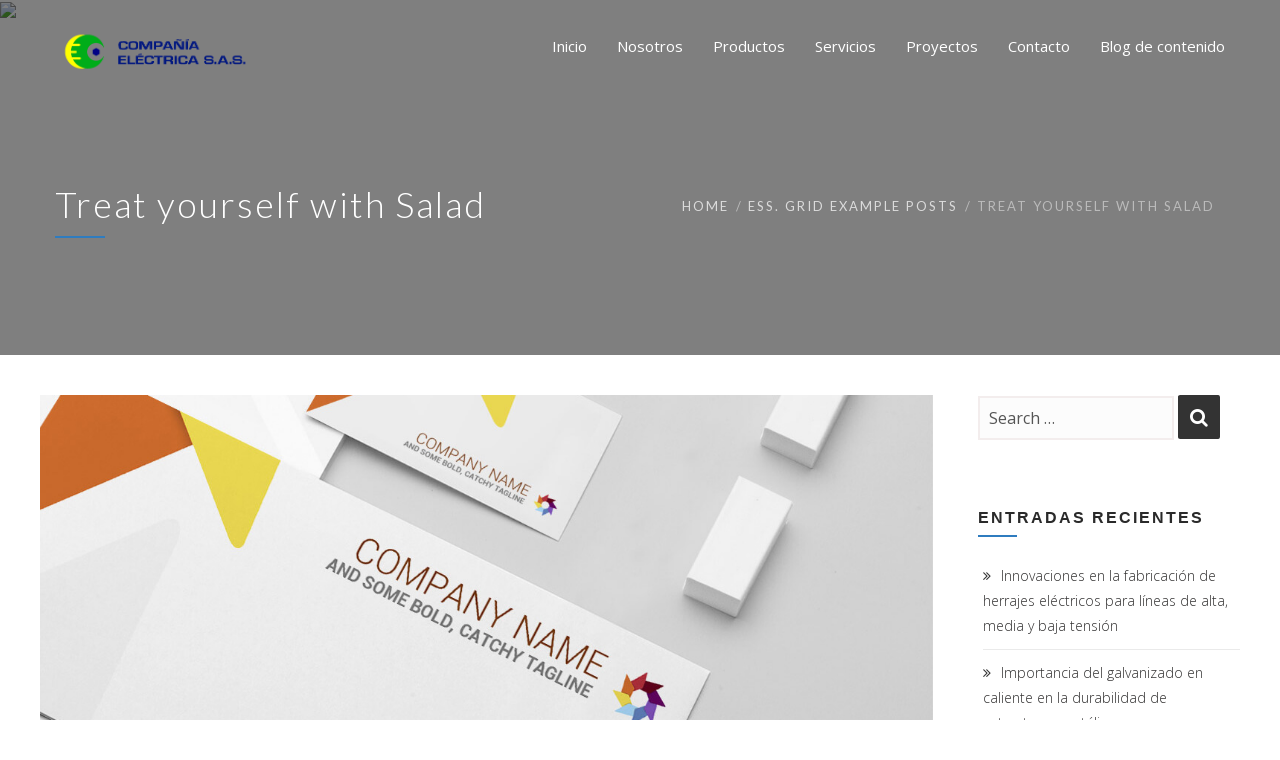

--- FILE ---
content_type: text/html; charset=UTF-8
request_url: https://companiaelectrica.com/essential_grid/treat-yourself-with-salad-2/
body_size: 15692
content:

<!DOCTYPE html>
<html 
      lang="es">
<head>
  <meta charset="UTF-8">
  <meta name="viewport" content="width=device-width, initial-scale=1">
  <link rel="profile" href="http://gmpg.org/xfn/11">
  <link rel="pingback" href="https://companiaelectrica.com/xmlrpc.php">

   <link rel="icon" href="https://companiaelectrica.com/wp-content/uploads/2018/12/LOGOICO-07.png" />  <!-- Custom Css -->
  <title>Treat yourself with Salad &#8211; Compañía Eléctrica</title>
<meta name='robots' content='max-image-preview:large' />
<link rel='dns-prefetch' href='//fonts.googleapis.com' />
<link rel='dns-prefetch' href='//s.w.org' />
<link rel='preconnect' href='https://fonts.gstatic.com' crossorigin />
<link rel="alternate" type="application/rss+xml" title="Compañía Eléctrica &raquo; Feed" href="https://companiaelectrica.com/feed/" />
<link rel="alternate" type="application/rss+xml" title="Compañía Eléctrica &raquo; Feed de los comentarios" href="https://companiaelectrica.com/comments/feed/" />
<link rel="alternate" type="application/rss+xml" title="Compañía Eléctrica &raquo; Comentario Treat yourself with Salad del feed" href="https://companiaelectrica.com/essential_grid/treat-yourself-with-salad-2/feed/" />
<script type="text/javascript">
window._wpemojiSettings = {"baseUrl":"https:\/\/s.w.org\/images\/core\/emoji\/13.1.0\/72x72\/","ext":".png","svgUrl":"https:\/\/s.w.org\/images\/core\/emoji\/13.1.0\/svg\/","svgExt":".svg","source":{"concatemoji":"https:\/\/companiaelectrica.com\/wp-includes\/js\/wp-emoji-release.min.js?ver=5.9.1"}};
/*! This file is auto-generated */
!function(e,a,t){var n,r,o,i=a.createElement("canvas"),p=i.getContext&&i.getContext("2d");function s(e,t){var a=String.fromCharCode;p.clearRect(0,0,i.width,i.height),p.fillText(a.apply(this,e),0,0);e=i.toDataURL();return p.clearRect(0,0,i.width,i.height),p.fillText(a.apply(this,t),0,0),e===i.toDataURL()}function c(e){var t=a.createElement("script");t.src=e,t.defer=t.type="text/javascript",a.getElementsByTagName("head")[0].appendChild(t)}for(o=Array("flag","emoji"),t.supports={everything:!0,everythingExceptFlag:!0},r=0;r<o.length;r++)t.supports[o[r]]=function(e){if(!p||!p.fillText)return!1;switch(p.textBaseline="top",p.font="600 32px Arial",e){case"flag":return s([127987,65039,8205,9895,65039],[127987,65039,8203,9895,65039])?!1:!s([55356,56826,55356,56819],[55356,56826,8203,55356,56819])&&!s([55356,57332,56128,56423,56128,56418,56128,56421,56128,56430,56128,56423,56128,56447],[55356,57332,8203,56128,56423,8203,56128,56418,8203,56128,56421,8203,56128,56430,8203,56128,56423,8203,56128,56447]);case"emoji":return!s([10084,65039,8205,55357,56613],[10084,65039,8203,55357,56613])}return!1}(o[r]),t.supports.everything=t.supports.everything&&t.supports[o[r]],"flag"!==o[r]&&(t.supports.everythingExceptFlag=t.supports.everythingExceptFlag&&t.supports[o[r]]);t.supports.everythingExceptFlag=t.supports.everythingExceptFlag&&!t.supports.flag,t.DOMReady=!1,t.readyCallback=function(){t.DOMReady=!0},t.supports.everything||(n=function(){t.readyCallback()},a.addEventListener?(a.addEventListener("DOMContentLoaded",n,!1),e.addEventListener("load",n,!1)):(e.attachEvent("onload",n),a.attachEvent("onreadystatechange",function(){"complete"===a.readyState&&t.readyCallback()})),(n=t.source||{}).concatemoji?c(n.concatemoji):n.wpemoji&&n.twemoji&&(c(n.twemoji),c(n.wpemoji)))}(window,document,window._wpemojiSettings);
</script>
<style type="text/css">
img.wp-smiley,
img.emoji {
	display: inline !important;
	border: none !important;
	box-shadow: none !important;
	height: 1em !important;
	width: 1em !important;
	margin: 0 0.07em !important;
	vertical-align: -0.1em !important;
	background: none !important;
	padding: 0 !important;
}
</style>
	<link rel='stylesheet' id='wp-block-library-css'  href='https://companiaelectrica.com/wp-includes/css/dist/block-library/style.min.css?ver=5.9.1' type='text/css' media='all' />
<style id='joinchat-button-style-inline-css' type='text/css'>
.wp-block-joinchat-button{border:none!important;text-align:center}.wp-block-joinchat-button figure{display:table;margin:0 auto;padding:0}.wp-block-joinchat-button figcaption{font:normal normal 400 .6em/2em var(--wp--preset--font-family--system-font,sans-serif);margin:0;padding:0}.wp-block-joinchat-button .joinchat-button__qr{background-color:#fff;border:6px solid #25d366;border-radius:30px;box-sizing:content-box;display:block;height:200px;margin:auto;overflow:hidden;padding:10px;width:200px}.wp-block-joinchat-button .joinchat-button__qr canvas,.wp-block-joinchat-button .joinchat-button__qr img{display:block;margin:auto}.wp-block-joinchat-button .joinchat-button__link{align-items:center;background-color:#25d366;border:6px solid #25d366;border-radius:30px;display:inline-flex;flex-flow:row nowrap;justify-content:center;line-height:1.25em;margin:0 auto;text-decoration:none}.wp-block-joinchat-button .joinchat-button__link:before{background:transparent var(--joinchat-ico) no-repeat center;background-size:100%;content:"";display:block;height:1.5em;margin:-.75em .75em -.75em 0;width:1.5em}.wp-block-joinchat-button figure+.joinchat-button__link{margin-top:10px}@media (orientation:landscape)and (min-height:481px),(orientation:portrait)and (min-width:481px){.wp-block-joinchat-button.joinchat-button--qr-only figure+.joinchat-button__link{display:none}}@media (max-width:480px),(orientation:landscape)and (max-height:480px){.wp-block-joinchat-button figure{display:none}}

</style>
<style id='global-styles-inline-css' type='text/css'>
body{--wp--preset--color--black: #000000;--wp--preset--color--cyan-bluish-gray: #abb8c3;--wp--preset--color--white: #ffffff;--wp--preset--color--pale-pink: #f78da7;--wp--preset--color--vivid-red: #cf2e2e;--wp--preset--color--luminous-vivid-orange: #ff6900;--wp--preset--color--luminous-vivid-amber: #fcb900;--wp--preset--color--light-green-cyan: #7bdcb5;--wp--preset--color--vivid-green-cyan: #00d084;--wp--preset--color--pale-cyan-blue: #8ed1fc;--wp--preset--color--vivid-cyan-blue: #0693e3;--wp--preset--color--vivid-purple: #9b51e0;--wp--preset--gradient--vivid-cyan-blue-to-vivid-purple: linear-gradient(135deg,rgba(6,147,227,1) 0%,rgb(155,81,224) 100%);--wp--preset--gradient--light-green-cyan-to-vivid-green-cyan: linear-gradient(135deg,rgb(122,220,180) 0%,rgb(0,208,130) 100%);--wp--preset--gradient--luminous-vivid-amber-to-luminous-vivid-orange: linear-gradient(135deg,rgba(252,185,0,1) 0%,rgba(255,105,0,1) 100%);--wp--preset--gradient--luminous-vivid-orange-to-vivid-red: linear-gradient(135deg,rgba(255,105,0,1) 0%,rgb(207,46,46) 100%);--wp--preset--gradient--very-light-gray-to-cyan-bluish-gray: linear-gradient(135deg,rgb(238,238,238) 0%,rgb(169,184,195) 100%);--wp--preset--gradient--cool-to-warm-spectrum: linear-gradient(135deg,rgb(74,234,220) 0%,rgb(151,120,209) 20%,rgb(207,42,186) 40%,rgb(238,44,130) 60%,rgb(251,105,98) 80%,rgb(254,248,76) 100%);--wp--preset--gradient--blush-light-purple: linear-gradient(135deg,rgb(255,206,236) 0%,rgb(152,150,240) 100%);--wp--preset--gradient--blush-bordeaux: linear-gradient(135deg,rgb(254,205,165) 0%,rgb(254,45,45) 50%,rgb(107,0,62) 100%);--wp--preset--gradient--luminous-dusk: linear-gradient(135deg,rgb(255,203,112) 0%,rgb(199,81,192) 50%,rgb(65,88,208) 100%);--wp--preset--gradient--pale-ocean: linear-gradient(135deg,rgb(255,245,203) 0%,rgb(182,227,212) 50%,rgb(51,167,181) 100%);--wp--preset--gradient--electric-grass: linear-gradient(135deg,rgb(202,248,128) 0%,rgb(113,206,126) 100%);--wp--preset--gradient--midnight: linear-gradient(135deg,rgb(2,3,129) 0%,rgb(40,116,252) 100%);--wp--preset--duotone--dark-grayscale: url('#wp-duotone-dark-grayscale');--wp--preset--duotone--grayscale: url('#wp-duotone-grayscale');--wp--preset--duotone--purple-yellow: url('#wp-duotone-purple-yellow');--wp--preset--duotone--blue-red: url('#wp-duotone-blue-red');--wp--preset--duotone--midnight: url('#wp-duotone-midnight');--wp--preset--duotone--magenta-yellow: url('#wp-duotone-magenta-yellow');--wp--preset--duotone--purple-green: url('#wp-duotone-purple-green');--wp--preset--duotone--blue-orange: url('#wp-duotone-blue-orange');--wp--preset--font-size--small: 13px;--wp--preset--font-size--medium: 20px;--wp--preset--font-size--large: 36px;--wp--preset--font-size--x-large: 42px;}.has-black-color{color: var(--wp--preset--color--black) !important;}.has-cyan-bluish-gray-color{color: var(--wp--preset--color--cyan-bluish-gray) !important;}.has-white-color{color: var(--wp--preset--color--white) !important;}.has-pale-pink-color{color: var(--wp--preset--color--pale-pink) !important;}.has-vivid-red-color{color: var(--wp--preset--color--vivid-red) !important;}.has-luminous-vivid-orange-color{color: var(--wp--preset--color--luminous-vivid-orange) !important;}.has-luminous-vivid-amber-color{color: var(--wp--preset--color--luminous-vivid-amber) !important;}.has-light-green-cyan-color{color: var(--wp--preset--color--light-green-cyan) !important;}.has-vivid-green-cyan-color{color: var(--wp--preset--color--vivid-green-cyan) !important;}.has-pale-cyan-blue-color{color: var(--wp--preset--color--pale-cyan-blue) !important;}.has-vivid-cyan-blue-color{color: var(--wp--preset--color--vivid-cyan-blue) !important;}.has-vivid-purple-color{color: var(--wp--preset--color--vivid-purple) !important;}.has-black-background-color{background-color: var(--wp--preset--color--black) !important;}.has-cyan-bluish-gray-background-color{background-color: var(--wp--preset--color--cyan-bluish-gray) !important;}.has-white-background-color{background-color: var(--wp--preset--color--white) !important;}.has-pale-pink-background-color{background-color: var(--wp--preset--color--pale-pink) !important;}.has-vivid-red-background-color{background-color: var(--wp--preset--color--vivid-red) !important;}.has-luminous-vivid-orange-background-color{background-color: var(--wp--preset--color--luminous-vivid-orange) !important;}.has-luminous-vivid-amber-background-color{background-color: var(--wp--preset--color--luminous-vivid-amber) !important;}.has-light-green-cyan-background-color{background-color: var(--wp--preset--color--light-green-cyan) !important;}.has-vivid-green-cyan-background-color{background-color: var(--wp--preset--color--vivid-green-cyan) !important;}.has-pale-cyan-blue-background-color{background-color: var(--wp--preset--color--pale-cyan-blue) !important;}.has-vivid-cyan-blue-background-color{background-color: var(--wp--preset--color--vivid-cyan-blue) !important;}.has-vivid-purple-background-color{background-color: var(--wp--preset--color--vivid-purple) !important;}.has-black-border-color{border-color: var(--wp--preset--color--black) !important;}.has-cyan-bluish-gray-border-color{border-color: var(--wp--preset--color--cyan-bluish-gray) !important;}.has-white-border-color{border-color: var(--wp--preset--color--white) !important;}.has-pale-pink-border-color{border-color: var(--wp--preset--color--pale-pink) !important;}.has-vivid-red-border-color{border-color: var(--wp--preset--color--vivid-red) !important;}.has-luminous-vivid-orange-border-color{border-color: var(--wp--preset--color--luminous-vivid-orange) !important;}.has-luminous-vivid-amber-border-color{border-color: var(--wp--preset--color--luminous-vivid-amber) !important;}.has-light-green-cyan-border-color{border-color: var(--wp--preset--color--light-green-cyan) !important;}.has-vivid-green-cyan-border-color{border-color: var(--wp--preset--color--vivid-green-cyan) !important;}.has-pale-cyan-blue-border-color{border-color: var(--wp--preset--color--pale-cyan-blue) !important;}.has-vivid-cyan-blue-border-color{border-color: var(--wp--preset--color--vivid-cyan-blue) !important;}.has-vivid-purple-border-color{border-color: var(--wp--preset--color--vivid-purple) !important;}.has-vivid-cyan-blue-to-vivid-purple-gradient-background{background: var(--wp--preset--gradient--vivid-cyan-blue-to-vivid-purple) !important;}.has-light-green-cyan-to-vivid-green-cyan-gradient-background{background: var(--wp--preset--gradient--light-green-cyan-to-vivid-green-cyan) !important;}.has-luminous-vivid-amber-to-luminous-vivid-orange-gradient-background{background: var(--wp--preset--gradient--luminous-vivid-amber-to-luminous-vivid-orange) !important;}.has-luminous-vivid-orange-to-vivid-red-gradient-background{background: var(--wp--preset--gradient--luminous-vivid-orange-to-vivid-red) !important;}.has-very-light-gray-to-cyan-bluish-gray-gradient-background{background: var(--wp--preset--gradient--very-light-gray-to-cyan-bluish-gray) !important;}.has-cool-to-warm-spectrum-gradient-background{background: var(--wp--preset--gradient--cool-to-warm-spectrum) !important;}.has-blush-light-purple-gradient-background{background: var(--wp--preset--gradient--blush-light-purple) !important;}.has-blush-bordeaux-gradient-background{background: var(--wp--preset--gradient--blush-bordeaux) !important;}.has-luminous-dusk-gradient-background{background: var(--wp--preset--gradient--luminous-dusk) !important;}.has-pale-ocean-gradient-background{background: var(--wp--preset--gradient--pale-ocean) !important;}.has-electric-grass-gradient-background{background: var(--wp--preset--gradient--electric-grass) !important;}.has-midnight-gradient-background{background: var(--wp--preset--gradient--midnight) !important;}.has-small-font-size{font-size: var(--wp--preset--font-size--small) !important;}.has-medium-font-size{font-size: var(--wp--preset--font-size--medium) !important;}.has-large-font-size{font-size: var(--wp--preset--font-size--large) !important;}.has-x-large-font-size{font-size: var(--wp--preset--font-size--x-large) !important;}
</style>
<link rel='stylesheet' id='contact-form-7-css'  href='https://companiaelectrica.com/wp-content/plugins/contact-form-7/includes/css/styles.css?ver=5.5.6' type='text/css' media='all' />
<link rel='stylesheet' id='essential-grid-plugin-settings-css'  href='https://companiaelectrica.com/wp-content/plugins/essential-grid/public/assets/css/settings.css?ver=2.2.5' type='text/css' media='all' />
<link rel='stylesheet' id='tp-open-sans-css'  href='https://fonts.googleapis.com/css?family=Open+Sans%3A300%2C400%2C600%2C700%2C800&#038;ver=5.9.1' type='text/css' media='all' />
<link rel='stylesheet' id='tp-raleway-css'  href='https://fonts.googleapis.com/css?family=Raleway%3A100%2C200%2C300%2C400%2C500%2C600%2C700%2C800%2C900&#038;ver=5.9.1' type='text/css' media='all' />
<link rel='stylesheet' id='tp-droid-serif-css'  href='https://fonts.googleapis.com/css?family=Droid+Serif%3A400%2C700&#038;ver=5.9.1' type='text/css' media='all' />
<link rel='stylesheet' id='tp-fontello-css'  href='https://companiaelectrica.com/wp-content/plugins/essential-grid/public/assets/font/fontello/css/fontello.css?ver=2.2.5' type='text/css' media='all' />
<link rel='stylesheet' id='rs-plugin-settings-css'  href='https://companiaelectrica.com/wp-content/plugins/revslider/public/assets/css/settings.css?ver=5.4.8' type='text/css' media='all' />
<style id='rs-plugin-settings-inline-css' type='text/css'>
#rs-demo-id {}
</style>
<link rel='stylesheet' id='mf-style-css'  href='https://companiaelectrica.com/wp-content/themes/mf/assets/css/style.css?ver=1.0' type='text/css' media='all' />
<link rel='stylesheet' id='mf-animate-css'  href='https://companiaelectrica.com/wp-content/themes/mf/assets/css/animate.css?ver=1.0.0' type='text/css' media='all' />
<link rel='stylesheet' id='mf-helper-elements-css'  href='https://companiaelectrica.com/wp-content/themes/mf/assets/css/helper-elements.css?ver=1.0.0' type='text/css' media='all' />
<link rel='stylesheet' id='mf-color-css'  href='https://companiaelectrica.com/wp-content/themes/mf/assets/css/color/custom-color.php?ver=1.0.0' type='text/css' media='all' />
<link rel='stylesheet' id='mf-menu-css'  href='https://companiaelectrica.com/wp-content/themes/mf/assets/css/menu.css?ver=1.0.0' type='text/css' media='all' />
<link rel='stylesheet' id='woocommerce-css'  href='https://companiaelectrica.com/wp-content/themes/mf/assets/css/woocommerce.css?ver=1.0.0' type='text/css' media='all' />
<link rel='stylesheet' id='font-awesome-css'  href='https://companiaelectrica.com/wp-content/plugins/js_composer/assets/lib/bower/font-awesome/css/font-awesome.min.css?ver=5.5.5' type='text/css' media='all' />
<link rel='stylesheet' id='bootstrap-css'  href='https://companiaelectrica.com/wp-content/themes/mf/assets/css/bootstrap.css?ver=1.0.0' type='text/css' media='all' />
<link rel='stylesheet' id='mpc-massive-style-css'  href='https://companiaelectrica.com/wp-content/plugins/mpc-massive/assets/css/mpc-styles.css?ver=2.4.2' type='text/css' media='all' />
<link rel='stylesheet' id='the-grid-css'  href='https://companiaelectrica.com/wp-content/plugins/the-grid/frontend/assets/css/the-grid.css?ver=2.6.70' type='text/css' media='all' />
<style id='the-grid-inline-css' type='text/css'>
.tolb-holder{background:rgba(0,0,0,0.8)}.tolb-holder .tolb-close,.tolb-holder .tolb-title,.tolb-holder .tolb-counter,.tolb-holder .tolb-next i,.tolb-holder .tolb-prev i{color:#ffffff}.tolb-holder .tolb-load{border-color:rgba(255,255,255,0.2);border-left:3px solid #ffffff}
.to-heart-icon,.to-heart-icon svg,.to-post-like,.to-post-like .to-like-count{position:relative;display:inline-block}.to-post-like{width:auto;cursor:pointer;font-weight:400}.to-heart-icon{float:left;margin:0 4px 0 0}.to-heart-icon svg{overflow:visible;width:15px;height:14px}.to-heart-icon g{-webkit-transform:scale(1);transform:scale(1)}.to-heart-icon path{-webkit-transform:scale(1);transform:scale(1);transition:fill .4s ease,stroke .4s ease}.no-liked .to-heart-icon path{fill:#999;stroke:#999}.empty-heart .to-heart-icon path{fill:transparent!important;stroke:#999}.liked .to-heart-icon path,.to-heart-icon svg:hover path{fill:#ff6863!important;stroke:#ff6863!important}@keyframes heartBeat{0%{transform:scale(1)}20%{transform:scale(.8)}30%{transform:scale(.95)}45%{transform:scale(.75)}50%{transform:scale(.85)}100%{transform:scale(.9)}}@-webkit-keyframes heartBeat{0%,100%,50%{-webkit-transform:scale(1)}20%{-webkit-transform:scale(.8)}30%{-webkit-transform:scale(.95)}45%{-webkit-transform:scale(.75)}}.heart-pulse g{-webkit-animation-name:heartBeat;animation-name:heartBeat;-webkit-animation-duration:1s;animation-duration:1s;-webkit-animation-iteration-count:infinite;animation-iteration-count:infinite;-webkit-transform-origin:50% 50%;transform-origin:50% 50%}.to-post-like a{color:inherit!important;fill:inherit!important;stroke:inherit!important}
</style>
<link rel="preload" as="style" href="https://fonts.googleapis.com/css?family=Lato:400,300%7COpen%20Sans:300,400,500,600,700,800,300italic,400italic,500italic,600italic,700italic,800italic&#038;display=swap&#038;ver=5.9.1" /><link rel="stylesheet" href="https://fonts.googleapis.com/css?family=Lato:400,300%7COpen%20Sans:300,400,500,600,700,800,300italic,400italic,500italic,600italic,700italic,800italic&#038;display=swap&#038;ver=5.9.1" media="print" onload="this.media='all'"><noscript><link rel="stylesheet" href="https://fonts.googleapis.com/css?family=Lato:400,300%7COpen%20Sans:300,400,500,600,700,800,300italic,400italic,500italic,600italic,700italic,800italic&#038;display=swap&#038;ver=5.9.1" /></noscript><script type='text/javascript' src='https://companiaelectrica.com/wp-includes/js/jquery/jquery.min.js?ver=3.6.0' id='jquery-core-js'></script>
<script type='text/javascript' src='https://companiaelectrica.com/wp-includes/js/jquery/jquery-migrate.min.js?ver=3.3.2' id='jquery-migrate-js'></script>
<script type='text/javascript' src='https://companiaelectrica.com/wp-content/plugins/essential-grid/public/assets/js/jquery.esgbox.min.js?ver=2.2.5' id='themepunchboxext-js'></script>
<script type='text/javascript' src='https://companiaelectrica.com/wp-content/plugins/essential-grid/public/assets/js/jquery.themepunch.tools.min.js?ver=2.2.5' id='tp-tools-js'></script>
<script type='text/javascript' src='https://companiaelectrica.com/wp-content/plugins/revslider/public/assets/js/jquery.themepunch.revolution.min.js?ver=5.4.8' id='revmin-js'></script>
<link rel="https://api.w.org/" href="https://companiaelectrica.com/wp-json/" /><link rel="EditURI" type="application/rsd+xml" title="RSD" href="https://companiaelectrica.com/xmlrpc.php?rsd" />
<link rel="wlwmanifest" type="application/wlwmanifest+xml" href="https://companiaelectrica.com/wp-includes/wlwmanifest.xml" /> 
<meta name="generator" content="WordPress 5.9.1" />
<link rel="canonical" href="https://companiaelectrica.com/essential_grid/treat-yourself-with-salad-2/" />
<link rel='shortlink' href='https://companiaelectrica.com/?p=27552' />
<link rel="alternate" type="application/json+oembed" href="https://companiaelectrica.com/wp-json/oembed/1.0/embed?url=https%3A%2F%2Fcompaniaelectrica.com%2Fessential_grid%2Ftreat-yourself-with-salad-2%2F" />
<link rel="alternate" type="text/xml+oembed" href="https://companiaelectrica.com/wp-json/oembed/1.0/embed?url=https%3A%2F%2Fcompaniaelectrica.com%2Fessential_grid%2Ftreat-yourself-with-salad-2%2F&#038;format=xml" />
<meta name="generator" content="Redux 4.5.7" />		<script type="text/javascript">
			var ajaxRevslider;
			
			jQuery(document).ready(function() {
				// CUSTOM AJAX CONTENT LOADING FUNCTION
				ajaxRevslider = function(obj) {
				
					// obj.type : Post Type
					// obj.id : ID of Content to Load
					// obj.aspectratio : The Aspect Ratio of the Container / Media
					// obj.selector : The Container Selector where the Content of Ajax will be injected. It is done via the Essential Grid on Return of Content
					
					var content = "";

					data = {};
					
					data.action = 'revslider_ajax_call_front';
					data.client_action = 'get_slider_html';
					data.token = '0a59490215';
					data.type = obj.type;
					data.id = obj.id;
					data.aspectratio = obj.aspectratio;
					
					// SYNC AJAX REQUEST
					jQuery.ajax({
						type:"post",
						url:"https://companiaelectrica.com/wp-admin/admin-ajax.php",
						dataType: 'json',
						data:data,
						async:false,
						success: function(ret, textStatus, XMLHttpRequest) {
							if(ret.success == true)
								content = ret.data;								
						},
						error: function(e) {
							console.log(e);
						}
					});
					
					 // FIRST RETURN THE CONTENT WHEN IT IS LOADED !!
					 return content;						 
				};
				
				// CUSTOM AJAX FUNCTION TO REMOVE THE SLIDER
				var ajaxRemoveRevslider = function(obj) {
					return jQuery(obj.selector+" .rev_slider").revkill();
				};

				// EXTEND THE AJAX CONTENT LOADING TYPES WITH TYPE AND FUNCTION
				var extendessential = setInterval(function() {
					if (jQuery.fn.tpessential != undefined) {
						clearInterval(extendessential);
						if(typeof(jQuery.fn.tpessential.defaults) !== 'undefined') {
							jQuery.fn.tpessential.defaults.ajaxTypes.push({type:"revslider",func:ajaxRevslider,killfunc:ajaxRemoveRevslider,openAnimationSpeed:0.3});   
							// type:  Name of the Post to load via Ajax into the Essential Grid Ajax Container
							// func: the Function Name which is Called once the Item with the Post Type has been clicked
							// killfunc: function to kill in case the Ajax Window going to be removed (before Remove function !
							// openAnimationSpeed: how quick the Ajax Content window should be animated (default is 0.3)
						}
					}
				},30);
			});
		</script>
		<style type="text/css">.recentcomments a{display:inline !important;padding:0 !important;margin:0 !important;}</style><meta name="generator" content="Powered by WPBakery Page Builder - drag and drop page builder for WordPress."/>
<!--[if lte IE 9]><link rel="stylesheet" type="text/css" href="https://companiaelectrica.com/wp-content/plugins/js_composer/assets/css/vc_lte_ie9.min.css" media="screen"><![endif]--><meta name="generator" content="Powered by Slider Revolution 5.4.8 - responsive, Mobile-Friendly Slider Plugin for WordPress with comfortable drag and drop interface." />
<script type="text/javascript">function setREVStartSize(e){									
						try{ e.c=jQuery(e.c);var i=jQuery(window).width(),t=9999,r=0,n=0,l=0,f=0,s=0,h=0;
							if(e.responsiveLevels&&(jQuery.each(e.responsiveLevels,function(e,f){f>i&&(t=r=f,l=e),i>f&&f>r&&(r=f,n=e)}),t>r&&(l=n)),f=e.gridheight[l]||e.gridheight[0]||e.gridheight,s=e.gridwidth[l]||e.gridwidth[0]||e.gridwidth,h=i/s,h=h>1?1:h,f=Math.round(h*f),"fullscreen"==e.sliderLayout){var u=(e.c.width(),jQuery(window).height());if(void 0!=e.fullScreenOffsetContainer){var c=e.fullScreenOffsetContainer.split(",");if (c) jQuery.each(c,function(e,i){u=jQuery(i).length>0?u-jQuery(i).outerHeight(!0):u}),e.fullScreenOffset.split("%").length>1&&void 0!=e.fullScreenOffset&&e.fullScreenOffset.length>0?u-=jQuery(window).height()*parseInt(e.fullScreenOffset,0)/100:void 0!=e.fullScreenOffset&&e.fullScreenOffset.length>0&&(u-=parseInt(e.fullScreenOffset,0))}f=u}else void 0!=e.minHeight&&f<e.minHeight&&(f=e.minHeight);e.c.closest(".rev_slider_wrapper").css({height:f})					
						}catch(d){console.log("Failure at Presize of Slider:"+d)}						
					};</script>
<style id="mf_options-dynamic-css" title="dynamic-css" class="redux-options-output">.logo img{width:200px;}.logo-mob img{width:160px;}#header.style12 #nav .quote-btn{background-color:#222;}#header.style1 .logo{margin-top:0px;margin-right:0px;margin-bottom:0px;margin-left:0px;}.mob-header-top{background:#FFFFFF;}.mob-header-content{background:#FFFFFF;}.mob-menu li a, .mob-header-content .header-top-menu ul li a{color:#999999;}.mob-header-content .slogan{color:#999999;}.mob-menu li a, .mob-header-content .header-top-menu ul li a {border-top:0px solid #999999;border-bottom:1px solid #999999;border-left:0px solid #999999;border-right:0px solid #999999;}.page-banner .container{padding-top:187px;padding-bottom:99px;}.page-banner.small .container{padding-top:30px;padding-bottom:30px;}.page-banner .breadcrumbs li{font-family:Lato;line-height:18px;font-weight:400;font-style:normal;color:#bbbbbb;font-size:13px;}.page-banner .breadcrumbs li a{color:#dbdbdb;}.page-banner.grey .breadcrumbs li a{color:#424141;}body{font-family:"Open Sans";line-height:26px;font-weight:300;font-style:normal;color:#777;font-size:14px;}.page-banner .heading{font-family:Lato;line-height:35px;font-weight:300;font-style:normal;color:#FFFFFF;font-size:36px;}.page-banner.small .heading{font-family:Lato;line-height:40px;font-weight:300;font-style:normal;color:#727070;font-size:36px;}.blog-txt h2{font-family:"Open Sans";line-height:40px;font-weight:400;font-style:normal;color:#2c2e3d;font-size:35px;}h1{font-family:"Open Sans";line-height:36px;font-weight:400;font-style:normal;color:#444444;font-size:36px;}h2{font-family:"Open Sans";line-height:30px;font-weight:400;font-style:normal;color:#444444;font-size:30px;}h3{font-family:"Open Sans";line-height:24px;font-weight:400;font-style:normal;color:#444444;font-size:24px;}h4{font-family:"Open Sans";line-height:18px;font-weight:400;font-style:normal;color:#444444;font-size:18px;}h5{font-family:"Open Sans";line-height:14px;font-weight:400;font-style:normal;color:#444444;font-size:14px;}h6{font-family:"Open Sans";line-height:12px;font-weight:400;font-style:normal;color:#444444;font-size:12px;}.version1 .desk-menu > ul > li > a{font-family:"Open Sans";font-weight:400;font-style:normal;font-size:15px;}#nav .nav-top > li{margin-left:30px;}.version1 .desk-menu > ul > li > a, .version1 .desk-menu > ul > li.current-menu-ancestor > a, .version1 .desk-menu > ul > li.current-menu-item > a{color:#FFFFFF;}#header.adclassic #nav .nav-top > li > a{color:#2a2a2a;}#header.adclassic #nav .nav-top > li:hover > a{border-bottom:2px solid ;}#header.fixed-position #nav .nav-top > li > a{color:#2a2a2a;}.version1 .desk-menu .sub-menu li > a{font-family:"Open Sans";font-weight:400;font-style:normal;font-size:13px;}.version1 .desk-menu .sub-menu li > a{color:#d2d2d2;}.version1 .desk-menu .sub-menu, .version1 .desk-menu .sub-menu .sub-menu{background:rgba(0,0,0,0.8);}.version1 .desk-menu [data-mm="true"] > .sub-menu > li > a{font-family:"Open Sans";font-weight:600;font-style:normal;font-size:15px;}#nav .desk-menu [data-mm="true"] > .sub-menu > li > a:hover, #nav .desk-menu [data-mm="true"] > .sub-menu > li.menu-item-has-children > a{color:#FFFFFF;}.bg-dark-jungle{background:#eded9e;}.footer-top .logo img,.footer-top .logo{width:200px;}.bg-shark{background:#eded9e;}.footer-cent h5{color:#0a0a0a;}.footer-cent{color:#0a0a0a;}.bg-dark-jungle-bottom{background:#020285;}</style><noscript><style type="text/css"> .wpb_animate_when_almost_visible { opacity: 1; }</style></noscript> 
    <!-- Custom Css -->
  <style type="text/css">
   </style>
   </head>

<body class="essential_grid-template-default single single-essential_grid postid-27552  aa wpb-js-composer js-comp-ver-5.5.5 vc_responsive">

<!-- general wrap start -->

           <div id="wrapper" class="header_fixed header_over">
  <header class="header mob-header cart-true nz-clearfix">
  <div class="mob-header-top nz-clearfix">
    <div class="container plr-no">
	
      <div class="logo logo-mob">
	  <a href="https://companiaelectrica.com">
        <img src="https://companiaelectrica.com/wp-content/uploads/2021/05/companiaelectrica-09.png" alt="">
		 </a>
      </div>
	        <span class="mob-menu-toggle">
      </span>
    </div>
  </div>
</header>
<div class="mob-header-content nz-clearfix">
  <span class="mob-menu-toggle2">
  </span>  
  <div class="custom-scroll-bar
  	 	          				 ">
    <nav class="mob-menu nz-clearfix"><ul id="mob-header-menu" class="menu"><li id="menu-item-31385-2" class="menu-item menu-item-type-post_type menu-item-object-page menu-item-home"  data-mm="false" data-mmc="2"><a href="https://companiaelectrica.com/"><span class="admi"></span><span class="txt">Inicio</span><i class="di fa fa-angle-down"></i></a></li><li id="menu-item-31221-2" class="menu-item menu-item-type-post_type menu-item-object-page"  data-mm="false" data-mmc="2"><a href="https://companiaelectrica.com/nosotros/"><span class="admi"></span><span class="txt">Nosotros</span><i class="di fa fa-angle-down"></i></a></li><li id="menu-item-31509-2" class="menu-item menu-item-type-custom menu-item-object-custom menu-item-has-children"  data-mm="false" data-mmc="2"><a href="#"><span class="admi"></span><span class="txt">Productos</span><i class="di fa fa-angle-down"></i></a><ul class="sub-menu">	<li id="menu-item-50-2" class="menu-item menu-item-type-post_type menu-item-object-page"  data-mm="false" data-mmc="2"><a href="https://companiaelectrica.com/herrajes-electricos/"><span class="admi"></span><span class="txt">Herrajes</span><i class="di fa fa-angle-down"></i></a></li>	<li id="menu-item-31222-2" class="menu-item menu-item-type-post_type menu-item-object-page"  data-mm="false" data-mmc="2"><a href="https://companiaelectrica.com/estructuras/"><span class="admi"></span><span class="txt">Estructuras</span><i class="di fa fa-angle-down"></i></a></li>	<li id="menu-item-52-2" class="menu-item menu-item-type-post_type menu-item-object-page"  data-mm="false" data-mmc="2"><a href="https://companiaelectrica.com/comercializacion/"><span class="admi"></span><span class="txt">Comercialización</span><i class="di fa fa-angle-down"></i></a></li></ul></li><li id="menu-item-31510-2" class="menu-item menu-item-type-custom menu-item-object-custom menu-item-has-children"  data-mm="false" data-mmc="2"><a href="#"><span class="admi"></span><span class="txt">Servicios</span><i class="di fa fa-angle-down"></i></a><ul class="sub-menu">	<li id="menu-item-31089-2" class="menu-item menu-item-type-post_type menu-item-object-page"  data-mm="false" data-mmc="2"><a href="https://companiaelectrica.com/galvanizado/"><span class="admi"></span><span class="txt">Galvanizado</span><i class="di fa fa-angle-down"></i></a></li>	<li id="menu-item-31458-2" class="menu-item menu-item-type-post_type menu-item-object-page"  data-mm="false" data-mmc="2"><a href="https://companiaelectrica.com/corte-doblez/"><span class="admi"></span><span class="txt">Corte y Doblez</span><i class="di fa fa-angle-down"></i></a></li></ul></li><li id="menu-item-31087-2" class="menu-item menu-item-type-post_type menu-item-object-page"  data-mm="false" data-mmc="2"><a href="https://companiaelectrica.com/proyectos/"><span class="admi"></span><span class="txt">Proyectos</span><i class="di fa fa-angle-down"></i></a></li><li id="menu-item-31086-2" class="menu-item menu-item-type-post_type menu-item-object-page menu-item-has-children"  data-mm="false" data-mmc="2"><a href="https://companiaelectrica.com/contacto/"><span class="admi"></span><span class="txt">Contacto</span><i class="di fa fa-angle-down"></i></a><ul class="sub-menu">	<li id="menu-item-31386-2" class="menu-item menu-item-type-post_type menu-item-object-page"  data-mm="false" data-mmc="2"><a href="https://companiaelectrica.com/proveedores/"><span class="admi"></span><span class="txt">Proveedores</span><i class="di fa fa-angle-down"></i></a></li>	<li id="menu-item-31387-2" class="menu-item menu-item-type-post_type menu-item-object-page"  data-mm="false" data-mmc="2"><a href="https://companiaelectrica.com/trabaje-con-nosotros/"><span class="admi"></span><span class="txt">Trabaje con Nosotros</span><i class="di fa fa-angle-down"></i></a></li></ul></li><li id="menu-item-31657-2" class="menu-item menu-item-type-post_type menu-item-object-page"  data-mm="false" data-mmc="2"><a href="https://companiaelectrica.com/blog-de-contenido/"><span class="admi"></span><span class="txt">Blog de contenido</span><i class="di fa fa-angle-down"></i></a></li></ul></nav>    <div class="slogan nz-clearfix">
      <div>
        <div class="nz-bar">
          <span class="nz-icon none small icon-phone animate-false">
          </span>
          <span class="header-top-label">
		  	 	 	          				  <a href="tel:+12982511" target="_top">+12982511</a>
            		                   </span>
        </div>
        <div class="nz-bar">
          <span class="nz-icon none small icon-envelope animate-false">
          </span>
		  		  	 	 	          		  <a href="mailto:ventas@companiaelectrica.com" target="_top">ventas@companiaelectrica.com</a>
		  		                 </div>
      </div>
    </div>
  </div>
</div>
<div class="mob-overlay">&nbsp;
</div>


   
    <div class="w1">
<!-- header of the page -->
      <header id="header" class="version1 style1 ad-light subeffect-slide desk">
        <div class="container">
          <div class="row">
            <div class="col-xs-12">
              <!-- page logo -->
              <div class="logo">
                <a href="https://companiaelectrica.com">
                                      <img src="https://companiaelectrica.com/wp-content/uploads/2021/05/companiaelectrica-09.png" class="img-responsive w-logo" alt="">
                                      <img src="https://companiaelectrica.com/wp-content/uploads/2021/05/companiaelectrica-09.png" class="img-responsive b-logo" alt="">
                </a>
              </div>
              <div class="holder">
                <!-- icon list -->
                <ul class="list-unstyled icon-list ml-30">
              
                  
                 



              
                </ul>
                <!-- main navigation of the page -->
                <nav id="nav" >
                <a href="#" class="nav-opener"><i class="fa fa-bars"></i></a>
                <div class="nav-holder">
                <div class="header-menu desk-menu nz-clearfix"><ul id="menu-companiamenu" class="menu nav-top"><li id="menu-item-31385" class="menu-item menu-item-type-post_type menu-item-object-page menu-item-home"  data-mm="false" data-mmc="2"><a href="https://companiaelectrica.com/"><span class="admi"></span><span class="txt">Inicio</span></a></li><li id="menu-item-31221" class="menu-item menu-item-type-post_type menu-item-object-page"  data-mm="false" data-mmc="2"><a href="https://companiaelectrica.com/nosotros/"><span class="admi"></span><span class="txt">Nosotros</span></a></li><li id="menu-item-31509" class="menu-item menu-item-type-custom menu-item-object-custom menu-item-has-children"  data-mm="false" data-mmc="2"><a href="#"><span class="admi"></span><span class="txt">Productos</span></a><ul class="sub-menu">	<li id="menu-item-50" class="menu-item menu-item-type-post_type menu-item-object-page"  data-mm="false" data-mmc="2"><a href="https://companiaelectrica.com/herrajes-electricos/"><span class="admi"></span><span class="txt">Herrajes</span></a></li>	<li id="menu-item-31222" class="menu-item menu-item-type-post_type menu-item-object-page"  data-mm="false" data-mmc="2"><a href="https://companiaelectrica.com/estructuras/"><span class="admi"></span><span class="txt">Estructuras</span></a></li>	<li id="menu-item-52" class="menu-item menu-item-type-post_type menu-item-object-page"  data-mm="false" data-mmc="2"><a href="https://companiaelectrica.com/comercializacion/"><span class="admi"></span><span class="txt">Comercialización</span></a></li></ul></li><li id="menu-item-31510" class="menu-item menu-item-type-custom menu-item-object-custom menu-item-has-children"  data-mm="false" data-mmc="2"><a href="#"><span class="admi"></span><span class="txt">Servicios</span></a><ul class="sub-menu">	<li id="menu-item-31089" class="menu-item menu-item-type-post_type menu-item-object-page"  data-mm="false" data-mmc="2"><a href="https://companiaelectrica.com/galvanizado/"><span class="admi"></span><span class="txt">Galvanizado</span></a></li>	<li id="menu-item-31458" class="menu-item menu-item-type-post_type menu-item-object-page"  data-mm="false" data-mmc="2"><a href="https://companiaelectrica.com/corte-doblez/"><span class="admi"></span><span class="txt">Corte y Doblez</span></a></li></ul></li><li id="menu-item-31087" class="menu-item menu-item-type-post_type menu-item-object-page"  data-mm="false" data-mmc="2"><a href="https://companiaelectrica.com/proyectos/"><span class="admi"></span><span class="txt">Proyectos</span></a></li><li id="menu-item-31086" class="menu-item menu-item-type-post_type menu-item-object-page menu-item-has-children"  data-mm="false" data-mmc="2"><a href="https://companiaelectrica.com/contacto/"><span class="admi"></span><span class="txt">Contacto</span></a><ul class="sub-menu">	<li id="menu-item-31386" class="menu-item menu-item-type-post_type menu-item-object-page"  data-mm="false" data-mmc="2"><a href="https://companiaelectrica.com/proveedores/"><span class="admi"></span><span class="txt">Proveedores</span></a></li>	<li id="menu-item-31387" class="menu-item menu-item-type-post_type menu-item-object-page"  data-mm="false" data-mmc="2"><a href="https://companiaelectrica.com/trabaje-con-nosotros/"><span class="admi"></span><span class="txt">Trabaje con Nosotros</span></a></li></ul></li><li id="menu-item-31657" class="menu-item menu-item-type-post_type menu-item-object-page"  data-mm="false" data-mmc="2"><a href="https://companiaelectrica.com/blog-de-contenido/"><span class="admi"></span><span class="txt">Blog de contenido</span></a></li></ul></div>                </div>
                </nav>
              </div>
            </div>
          </div>
        </div>
      </header>
      <!-- search popup -->
    
      <div class="search-popup win-height">
        <div class="holder">
          <div class="container">
            <div class="row">
              <div class="col-xs-12">
                <a href="#" class="close-btn"></a>
               <form method="get" class="search-form" action="https://companiaelectrica.com/">
	<fieldset>
		<input type="search" class="search" placeholder="Search &hellip;" value="" name="s" title="Search for:" />
		<button type="submit" class="submit">
        	<i class="fa fa-search"></i>
    	</button>
	</fieldset>
</form>              </div>
            </div>
          </div>
        </div>
      </div>
   
    














  <main id="main">
<!-- Google tag (gtag.js) -->
<script async src="https://www.googletagmanager.com/gtag/js?id=AW-16641591662">
</script>
<script>
  window.dataLayer = window.dataLayer || [];
  function gtag(){dataLayer.push(arguments);}
  gtag('js', new Date());

  gtag('config', 'AW-16641591662');
</script>
	  <!-- Google tag (gtag.js) -->
<script async src="https://www.googletagmanager.com/gtag/js?id=AW-16641591662"></script>
<script>
  window.dataLayer = window.dataLayer || [];
  function gtag(){dataLayer.push(arguments);}
  gtag('js', new Date());

  gtag('config', 'AW-16641591662');
</script><div class="content-main">
  <div id="primary" class="site-content">
    <div id="content" role="main">  
             


<div class="page-banner">
          <div class="stretch">
                        <img alt="Treat yourself with Salad" src="" >
             
          </div>
          <div class="container">
            <div class="row">
              <div class="col-xs-12">
                <div class="holder">
                  <h1 class="heading">Treat yourself with Salad</h1>
                  <p> </p>
                </div>
                                 <ul class="breadcrumbs list-inline">
                    <ul class="breadcrumbs list-inline"><li><a class="home" href="https://companiaelectrica.com">Home</a></li><li><a href="">Ess. Grid Example Posts</a></li><li>Treat yourself with Salad</li></ul>                </ul>
                              </div>
            </div>
          </div>
        </div>
    
    
         
     
      <div class="container" style="padding: 40px 0px 40px 0px">
  <div class="row">
    <div class="col-xs-12 col-sm-8 col-md-9">   
   
    <div class="blog-txt">
      
               <div class="img-box">
      <p>
        <a href="https://companiaelectrica.com/essential_grid/treat-yourself-with-salad-2/">
          <img width="1200" height="600" src="https://companiaelectrica.com/wp-content/uploads/2017/01/blog09.jpg" class="img-responsive wp-post-image" alt="" srcset="https://companiaelectrica.com/wp-content/uploads/2017/01/blog09.jpg 1200w, https://companiaelectrica.com/wp-content/uploads/2017/01/blog09-300x150.jpg 300w, https://companiaelectrica.com/wp-content/uploads/2017/01/blog09-768x384.jpg 768w, https://companiaelectrica.com/wp-content/uploads/2017/01/blog09-1024x512.jpg 1024w, https://companiaelectrica.com/wp-content/uploads/2017/01/blog09-1000x500.jpg 1000w, https://companiaelectrica.com/wp-content/uploads/2017/01/blog09-500x250.jpg 500w" sizes="(max-width: 1200px) 100vw, 1200px" />        </a>
      </p>
    </div>
             


<div class="entry-meta">
  <ul>
  <!-- Date -->
          <li class="meta-date">
      <i class="fa fa-calendar"></i>
      octubre 28, 2017    </li>
        
    <!-- Author -->
             <li class="meta-author">
      <i class="fa fa-user"></i>
      <a href="https://companiaelectrica.com/author/felipescala/" title=" Felipe Escala">
        Felipe Escala      </a>
    </li>
        
    <!-- Comments -->
                <li class="meta-comment">
      <i class="fa fa-commenting"></i>
      <a href="https://companiaelectrica.com/essential_grid/treat-yourself-with-salad-2/#respond" class="comments-link" >No Comments</a>    </li>
            
    <!-- Categories -->
            <li class="meta-category">
      <i class="fa fa-bars"></i>
          </li>
          </ul>
</div>

     
      <p>
        <p>Nam liber tempor cum soluta nobis eleifend option congue nihil imperdiet doming id quod mazim placerat facer possim assum. Lorem ipsum dolor sit amet, consectetuer adipiscing elit, sed diam nonummy nibh euismod tincidunt ut laoreet dolore magna aliquam erat volutpat. Ut wisi enim ad minim veniam, quis nostrud exerci tation ullamcorper suscipit lobortis nisl ut aliquip ex ea commodo consequat.</p>
<p>Duis autem vel eum iriure dolor in hendrerit in vulputate velit esse molestie consequat, vel illum dolore eu feugiat nulla facilisis.</p>
      </p>
       
    </div>

    <div class="col-md-12 plr-no padding-top-60">
    
      	  	  <!-- start navigation -->
<div class="navigation">
<div class="alignleft">
&laquo; <a href="https://companiaelectrica.com/essential_grid/the-big-city-skyline-2/" rel="prev">The Big City Skyline</a></div>
<div class="alignright">
<a href="https://companiaelectrica.com/essential_grid/taking-the-perfect-shot-2/" rel="next">Taking the Perfect Shot</a> &raquo;</div>
</div> 
<!-- end navigation -->
                 <div id="author-info" class="clearfix">
            <div class="author-image">
              <a href="https://companiaelectrica.com/author/felipescala/"><img alt='' src='https://secure.gravatar.com/avatar/87518a008b363668e628ffeda9b52d1f?s=160&#038;d=mm&#038;r=g' srcset='https://secure.gravatar.com/avatar/87518a008b363668e628ffeda9b52d1f?s=320&#038;d=mm&#038;r=g 2x' class='avatar avatar-160 photo' height='160' width='160' loading='lazy'/></a>
            </div>   
            <div class="author-bio">
               <h4>About The Author</h4>
                            </div>
        </div>
        
         <div class="comment-box">
<div id="comments" class="comments-area">

	
	
	
		<div id="respond" class="comment-respond">
		<h4>Leave Comment <small><a rel="nofollow" id="cancel-comment-reply-link" href="/essential_grid/treat-yourself-with-salad-2/#respond" style="display:none;">Cancel Reply</a></small></h4><form action="https://companiaelectrica.com/wp-comments-post.php" method="post" id="commentform" class="comment-form" novalidate><textarea id="comment" name="comment" cols="30" rows="10" class="color_grey d_block r_corners w_full height_4" placeholder="" aria-required="true"></textarea><div class="form-row"><input id="author" class="input" name="author" type="text" aria-required="true" required="required" placeholder="Your Name *"/>
<input id="email" class="input" name="email" type="email" aria-required="true" required="required" placeholder="Email*"/>
<input id="url" class="input" name="url" type="url"
                             placeholder="Website"/></div>
<p class="form-submit"><input name="submit" type="submit" id="submit" class="submit" value="Submit" /> <input type='hidden' name='comment_post_ID' value='27552' id='comment_post_ID' />
<input type='hidden' name='comment_parent' id='comment_parent' value='0' />
</p></form>	</div><!-- #respond -->
	
</div><!-- #comments -->
</div>    </div>
  <div align="center" class="pagelink"></div>
    </div><aside class="col-xs-12 col-sm-4 col-md-3 widget "><div id="secondary" class="widget-area" role="complementary">
  <aside id="search-2" class="side-widget"><div class="widget widget_recent_comments"><form method="get" class="search-form" action="https://companiaelectrica.com/">
	<fieldset>
		<input type="search" class="search" placeholder="Search &hellip;" value="" name="s" title="Search for:" />
		<button type="submit" class="submit">
        	<i class="fa fa-search"></i>
    	</button>
	</fieldset>
</form></div></aside>
		<aside id="recent-posts-2" class="side-widget"><div class="widget widget_recent_comments">
		<h2 class="widget-title">Entradas recientes</h2>
		<ul>
											<li>
					<a href="https://companiaelectrica.com/innovaciones-en-la-fabricacion-de-herrajes-electricos-para-lineas-de-alta-media-y-baja-tension/">Innovaciones en la fabricación de herrajes eléctricos para líneas de alta, media y baja tensión</a>
									</li>
											<li>
					<a href="https://companiaelectrica.com/importancia-del-galvanizado-en-caliente-en-la-durabilidad-de-estructuras-metalicas/">Importancia del galvanizado en caliente en la durabilidad de estructuras metálicas</a>
									</li>
											<li>
					<a href="https://companiaelectrica.com/el-futuro-de-las-estructuras-metalicas-en-la-ingenieria-electrica/">El Futuro de las Estructuras Metálicas en la Ingeniería Eléctrica</a>
									</li>
											<li>
					<a href="https://companiaelectrica.com/como-mejorar-la-eficiencia-de-tus-proyectos-de-ingenieria-electrica/">Cómo Mejorar la Eficiencia de tus Proyectos de Ingeniería Eléctrica</a>
									</li>
											<li>
					<a href="https://companiaelectrica.com/la-importancia-del-calculo-y-diseno-en-estructuras-metalicas/">La Importancia del Cálculo y Diseño en Estructuras Metálicas</a>
									</li>
					</ul>

		</div></aside><aside id="recent-comments-2" class="side-widget"><div class="widget widget_recent_comments"><h2 class="widget-title">Comentarios recientes</h2><ul id="recentcomments"></ul></div></aside><aside id="archives-2" class="side-widget"><div class="widget widget_recent_comments"><h2 class="widget-title">Archivos</h2>
			<ul>
					<li><a href='https://companiaelectrica.com/2024/08/'>agosto 2024</a></li>
	<li><a href='https://companiaelectrica.com/2018/10/'>octubre 2018</a></li>
	<li><a href='https://companiaelectrica.com/2016/12/'>diciembre 2016</a></li>
	<li><a href='https://companiaelectrica.com/2016/09/'>septiembre 2016</a></li>
	<li><a href='https://companiaelectrica.com/2016/04/'>abril 2016</a></li>
			</ul>

			</div></aside><aside id="categories-2" class="side-widget"><div class="widget widget_recent_comments"><h2 class="widget-title">Categorías</h2>
			<ul>
					<li class="cat-item cat-item-1"><a href="https://companiaelectrica.com/category/uncategorized/">Uncategorized</a>
</li>
			</ul>

			</div></aside><aside id="meta-2" class="side-widget"><div class="widget widget_recent_comments"><h2 class="widget-title">Meta</h2>
		<ul>
						<li><a href="https://companiaelectrica.com/wp-login.php">Acceder</a></li>
			<li><a href="https://companiaelectrica.com/feed/">Feed de entradas</a></li>
			<li><a href="https://companiaelectrica.com/comments/feed/">Feed de comentarios</a></li>

			<li><a href="https://es.wordpress.org/">WordPress.org</a></li>
		</ul>

		</div></aside></div>


</aside>  </div>
</div>

          </div>
    <!-- #content -->
  </div>
  <!-- #primary -->
</div>
  <!-- footer of the page -->
<footer id="footer" class="style3">
  <!-- footer top -->
  <div class="footer-top bg-dark-jungle">
    <div class="container">
      <div class="row">
        <div class="col-xs-12">
          <div class="holder">
            <div class="logo">
              
                <img src="https://companiaelectrica.com/wp-content/uploads/2021/05/companiaelectrica-09.png" alt="">
              
            </div>
            <!-- footer-social -->
            <ul class="list-inline footer-social">
              <li><a href="https://www.facebook.com/profile.php?id=61562541475656" target="_blank">
  <i class="fa fa-facebook">
  </i>
</a></li>
<li><a href="https://www.instagram.com/companiaelectricas.a.s/" target="_blank">
  <i class="fa fa-instagram">
  </i>
</a></li>
<li><a href="https://www.linkedin.com/company/compa%C3%B1%C3%ADa-el%C3%A9ctrica-s-a-s" target="_blank">
  <i class="fa fa-linkedin">
  </i>
</a></li>
<li><a href="https://www.youtube.com/@companiaelectricaltda4837" target="_blank">
  <i class="fa fa-youtube">
  </i>
</a></li>
            </ul>
          </div>
        </div>
      </div>
    </div>
  </div>
      <!-- footer cent -->
  <div class="footer-cent bg-shark">
    <div class="container">
      <div class="row">
                <div class="col-md-12 col-sm-6">
          <aside id="text-3">			<div class="textwidget"><p>Av Calle 17 # 132-18  | Parque Empresarial Los Urapanes Interior 19<br />
PBX. 601298 25 11<br />
ventas@companiaelectrica.com</p>
</div>
		</aside>        </div>
              </div>
    </div>
  </div>
    	 	 	    <!-- footer bottom -->
  <div class="bg-dark-jungle-bottom footer-bottom">
    <div class="container">
      <div class="row">
        <div class="col-xs-12">
          <div class="bottom-box1">
            <!-- footer-nav -->
            <div class="menu-companiamenu-container"><ul id="menu-companiamenu-1" class="list-inline footer-nav"><li id="menu-item-31385" class="menu-item menu-item-type-post_type menu-item-object-page menu-item-home menu-item-31385"><a href="https://companiaelectrica.com/">Inicio</a></li><li id="menu-item-31221" class="menu-item menu-item-type-post_type menu-item-object-page menu-item-31221"><a href="https://companiaelectrica.com/nosotros/">Nosotros</a></li><li id="menu-item-31509" class="menu-item menu-item-type-custom menu-item-object-custom menu-item-has-children menu-item-31509"><a href="#">Productos</a><ul class="sub-menu">	<li id="menu-item-50" class="menu-item menu-item-type-post_type menu-item-object-page menu-item-50"><a href="https://companiaelectrica.com/herrajes-electricos/">Herrajes</a></li>	<li id="menu-item-31222" class="menu-item menu-item-type-post_type menu-item-object-page menu-item-31222"><a href="https://companiaelectrica.com/estructuras/">Estructuras</a></li>	<li id="menu-item-52" class="menu-item menu-item-type-post_type menu-item-object-page menu-item-52"><a href="https://companiaelectrica.com/comercializacion/">Comercialización</a></li></ul></li><li id="menu-item-31510" class="menu-item menu-item-type-custom menu-item-object-custom menu-item-has-children menu-item-31510"><a href="#">Servicios</a><ul class="sub-menu">	<li id="menu-item-31089" class="menu-item menu-item-type-post_type menu-item-object-page menu-item-31089"><a href="https://companiaelectrica.com/galvanizado/">Galvanizado</a></li>	<li id="menu-item-31458" class="menu-item menu-item-type-post_type menu-item-object-page menu-item-31458"><a href="https://companiaelectrica.com/corte-doblez/">Corte y Doblez</a></li></ul></li><li id="menu-item-31087" class="menu-item menu-item-type-post_type menu-item-object-page menu-item-31087"><a href="https://companiaelectrica.com/proyectos/">Proyectos</a></li><li id="menu-item-31086" class="menu-item menu-item-type-post_type menu-item-object-page menu-item-has-children menu-item-31086"><a href="https://companiaelectrica.com/contacto/">Contacto</a><ul class="sub-menu">	<li id="menu-item-31386" class="menu-item menu-item-type-post_type menu-item-object-page menu-item-31386"><a href="https://companiaelectrica.com/proveedores/">Proveedores</a></li>	<li id="menu-item-31387" class="menu-item menu-item-type-post_type menu-item-object-page menu-item-31387"><a href="https://companiaelectrica.com/trabaje-con-nosotros/">Trabaje con Nosotros</a></li></ul></li><li id="menu-item-31657" class="menu-item menu-item-type-post_type menu-item-object-page menu-item-31657"><a href="https://companiaelectrica.com/blog-de-contenido/">Blog de contenido</a></li></ul></div>            <span class="copyright">
              			<div class="textwidget"><h6 style="color: white;">Copyright ©2019 Compañía Eléctrica | Reservados todos los Derechos</h6>
<h6 style="color: white;">
<a href="https://companiaelectrica.com/politicaprivacidad/">Política de Privacidad</a></h6>
</div>
		            </span>
          </div>
        </div>
      </div>
    </div>
  </div>
      </footer>
<!-- END C-LAYOUT-FOOTER -->
</div>
<div class="fa fa-chevron-up" id="gotoTop" style="display: none;">
</div>
</div>

<div class="joinchat joinchat--right" data-settings='{"telephone":"573153212477","mobile_only":false,"button_delay":3,"whatsapp_web":false,"qr":false,"message_views":2,"message_delay":-10,"message_badge":false,"message_send":"Hola *Compañía Eléctrica*. Necesito más información","message_hash":"6726b03d"}' hidden aria-hidden="false">
	<div class="joinchat__button" role="button" tabindex="0">
							</div>
					<div class="joinchat__chatbox" role="dialog" aria-labelledby="joinchat__label" aria-modal="true">
			<div class="joinchat__header">
				<div id="joinchat__label">
											<a href="https://join.chat/es/powered/?site=Compa%C3%B1%C3%ADa%20El%C3%A9ctrica&#038;url=https%3A%2F%2Fcompaniaelectrica.com%2Fessential_grid%2Ftreat-yourself-with-salad-2" rel="nofollow noopener" target="_blank">
							Powered by <svg width="81" height="18" viewbox="0 0 1424 318"><title>Joinchat</title><path d="m171 7 6 2 3 3v5l-1 8a947 947 0 0 0-2 56v53l1 24v31c0 22-6 43-18 63-11 19-27 35-48 48s-44 18-69 18c-14 0-24-3-32-8-7-6-11-13-11-23a26 26 0 0 1 26-27c7 0 13 2 19 6l12 12 1 1a97 97 0 0 0 10 13c4 4 7 6 10 6 4 0 7-2 10-6l6-23v-1c2-12 3-28 3-48V76l-1-3-3-1h-1l-11-2c-2-1-3-3-3-7s1-6 3-7a434 434 0 0 0 90-49zm1205 43c4 0 6 1 6 3l3 36a1888 1888 0 0 0 34 0h1l3 2 1 8-1 8-3 1h-35v62c0 14 2 23 5 28 3 6 9 8 16 8l5-1 3-1c2 0 3 1 5 3s3 4 2 6c-4 10-11 19-22 27-10 8-22 12-36 12-16 0-28-5-37-15l-8-13v1h-1c-17 17-33 26-47 26-18 0-31-13-39-39-5 12-12 22-21 29s-19 10-31 10c-11 0-21-4-29-13-7-8-11-18-11-30 0-10 2-17 5-23s9-11 17-15c13-7 35-14 67-21h1v-11c0-11-2-19-5-26-4-6-8-9-14-9-3 0-5 1-5 4v1l-2 15c-2 11-6 19-11 24-6 6-14 8-23 8-5 0-9-1-13-4-3-3-5-8-5-13 0-11 9-22 26-33s38-17 60-17c41 0 62 15 62 46v58l1 11 2 8 2 3h4l5-3 1-1-1-13v-88l-3-2-12-1c-1 0-2-3-2-7s1-6 2-6c16-4 29-9 40-15 10-6 20-15 31-25 1-2 4-3 7-3zM290 88c28 0 50 7 67 22 17 14 25 34 25 58 0 26-9 46-27 61s-42 22-71 22c-28 0-50-7-67-22a73 73 0 0 1-25-58c0-26 9-46 27-61s42-22 71-22zm588 0c19 0 34 4 45 12 11 9 17 18 17 29 0 6-3 11-7 15s-10 6-17 6c-13 0-24-8-33-25-5-11-10-18-13-21s-6-5-9-5c-8 0-11 6-11 17a128 128 0 0 0 32 81c8 8 16 12 25 12 8 0 16-3 24-10 1-1 3 0 6 2 2 2 3 3 3 5-5 12-15 23-29 32s-30 13-48 13c-24 0-43-7-58-22a78 78 0 0 1-22-58c0-25 9-45 27-60s41-23 68-23zm-402-3 5 2 3 3-1 10a785 785 0 0 0-2 53v76c1 3 2 4 4 4l11 3 11-3c3 0 4-1 4-4v-82l-1-2-3-2-11-1-2-6c0-4 1-6 2-6a364 364 0 0 0 77-44l5 2 3 3v12a393 393 0 0 0-1 21c5-10 12-18 22-25 9-8 21-11 34-11 16 0 29 5 38 14 10 9 14 22 14 39v88c0 3 2 4 4 4l11 3c1 0 2 2 2 6 0 5-1 7-2 7h-1a932 932 0 0 1-49-2 462 462 0 0 0-48 2c-2 0-3-2-3-7 0-3 1-6 3-6l8-3 3-1 1-3v-62c0-14-2-24-6-29-4-6-12-9-22-9l-7 1v99l1 3 3 1 8 3h1l2 6c0 5-1 7-3 7a783 783 0 0 1-47-2 512 512 0 0 0-51 2h-1a895 895 0 0 1-49-2 500 500 0 0 0-50 2c-1 0-2-2-2-7 0-4 1-6 2-6l11-3c2 0 3-1 4-4v-82l-1-3-3-1-11-2c-1 0-2-2-2-6l2-6a380 380 0 0 0 80-44zm539-75 5 2 3 3-1 9a758 758 0 0 0-2 55v42h1c5-9 12-16 21-22 9-7 20-10 32-10 16 0 29 5 38 14 10 9 14 22 14 39v88c0 2 2 3 4 4l11 2c1 0 2 2 2 7 0 4-1 6-2 6h-1a937 937 0 0 1-49-2 466 466 0 0 0-48 2c-2 0-3-2-3-6s1-7 3-7l8-2 3-2 1-3v-61c0-14-2-24-6-29-4-6-12-9-22-9l-7 1v99l1 2 3 2 8 2h1c1 1 2 3 2 7s-1 6-3 6a788 788 0 0 1-47-2 517 517 0 0 0-51 2c-1 0-2-2-2-6 0-5 1-7 2-7l11-2c3-1 4-2 4-5V71l-1-3-3-1-11-2c-1 0-2-2-2-6l2-6a387 387 0 0 0 81-43zm-743 90c-8 0-12 7-12 20a266 266 0 0 0 33 116c3 3 6 4 9 4 8 0 12-6 12-20 0-17-4-38-11-65-8-27-15-44-22-50-3-4-6-5-9-5zm939 65c-6 0-9 4-9 13 0 8 2 16 7 22 5 7 10 10 15 10l6-2v-22c0-6-2-11-7-15-4-4-8-6-12-6zM451 0c10 0 18 3 25 10s10 16 10 26a35 35 0 0 1-35 36c-11 0-19-4-26-10-7-7-10-16-10-26s3-19 10-26 15-10 26-10zm297 249c9 0 16-3 22-8 6-6 9-12 9-20s-3-15-9-21-13-8-22-8-16 3-22 8-9 12-9 21 3 14 9 20 13 8 22 8z"/></svg>
						</a>
									</div>
				<div class="joinchat__close" role="button" tabindex="0" aria-label="Cerrar"></div>
			</div>
			<div class="joinchat__scroll">
				<div class="joinchat__content">
					<div class="joinchat__chat"><div class="joinchat__bubble">Hola<br>¿En qué podemos ayudarte?</div></div>
					<div class="joinchat__open" role="button" tabindex="0">
													<div class="joinchat__open__text">Abrir chat</div>
												<svg class="joinchat__open__icon" width="60" height="60" viewbox="0 0 400 400">
							<path class="joinchat__pa" d="M168.83 200.504H79.218L33.04 44.284a1 1 0 0 1 1.386-1.188L365.083 199.04a1 1 0 0 1 .003 1.808L34.432 357.903a1 1 0 0 1-1.388-1.187l29.42-99.427"/>
							<path class="joinchat__pb" d="M318.087 318.087c-52.982 52.982-132.708 62.922-195.725 29.82l-80.449 10.18 10.358-80.112C18.956 214.905 28.836 134.99 81.913 81.913c65.218-65.217 170.956-65.217 236.174 0 42.661 42.661 57.416 102.661 44.265 157.316"/>
						</svg>
					</div>
				</div>
			</div>
		</div>
	</div>
<link rel='stylesheet' id='joinchat-css'  href='https://companiaelectrica.com/wp-content/plugins/creame-whatsapp-me/public/css/joinchat.min.css?ver=6.0.6' type='text/css' media='all' />
<script type='text/javascript' src='https://companiaelectrica.com/wp-includes/js/dist/vendor/regenerator-runtime.min.js?ver=0.13.9' id='regenerator-runtime-js'></script>
<script type='text/javascript' src='https://companiaelectrica.com/wp-includes/js/dist/vendor/wp-polyfill.min.js?ver=3.15.0' id='wp-polyfill-js'></script>
<script type='text/javascript' src='https://companiaelectrica.com/wp-includes/js/dist/hooks.min.js?ver=1e58c8c5a32b2e97491080c5b10dc71c' id='wp-hooks-js'></script>
<script type='text/javascript' src='https://companiaelectrica.com/wp-includes/js/dist/i18n.min.js?ver=30fcecb428a0e8383d3776bcdd3a7834' id='wp-i18n-js'></script>
<script type='text/javascript' id='wp-i18n-js-after'>
wp.i18n.setLocaleData( { 'text direction\u0004ltr': [ 'ltr' ] } );
</script>
<script type='text/javascript' id='contact-form-7-js-extra'>
/* <![CDATA[ */
var wpcf7 = {"api":{"root":"https:\/\/companiaelectrica.com\/wp-json\/","namespace":"contact-form-7\/v1"}};
/* ]]> */
</script>
<script type='text/javascript' src='https://companiaelectrica.com/wp-content/plugins/contact-form-7/includes/js/index.js?ver=5.5.6' id='contact-form-7-js'></script>
<script type='text/javascript' src='https://companiaelectrica.com/wp-content/themes/mf/assets/js/jquery.main.js?ver=20120206' id='mf-navigation-js'></script>
<script type='text/javascript' src='https://companiaelectrica.com/wp-content/themes/mf/assets/js/controller.js?ver=20130118' id='mf-controller-js'></script>
<script type='text/javascript' src='https://companiaelectrica.com/wp-content/themes/mf/assets/js/jquery-ui.js?ver=20130118' id='mf-ui-js'></script>
<script type='text/javascript' src='https://companiaelectrica.com/wp-content/themes/mf/assets/js/plugins.js?ver=20130118' id='mf-plugins-js'></script>
<script type='text/javascript' src='https://companiaelectrica.com/wp-content/themes/mf/assets/js/mf-app.js?ver=20130118' id='mf-app-js'></script>
<script type='text/javascript' src='https://companiaelectrica.com/wp-content/themes/mf/assets/js/bootstrap.min.js?ver=20130117' id='boostrap-js'></script>
<script type='text/javascript' src='https://companiaelectrica.com/wp-includes/js/comment-reply.min.js?ver=5.9.1' id='comment-reply-js'></script>
<script type='text/javascript' src='https://companiaelectrica.com/wp-content/plugins/creame-whatsapp-me/public/js/joinchat.min.js?ver=6.0.6' id='joinchat-js'></script>
<script type='text/javascript' id='mpc-massive-vendor-script-js-extra'>
/* <![CDATA[ */
var _mpc_ajax = "https:\/\/companiaelectrica.com\/wp-admin\/admin-ajax.php";
var _mpc_animations = "0";
var _mpc_parallax = "0";
var _mpc_scroll_to_id = "1";
/* ]]> */
</script>
<script type='text/javascript' src='https://companiaelectrica.com/wp-content/plugins/mpc-massive/assets/js/mpc-vendor.min.js?ver=2.4.2' id='mpc-massive-vendor-script-js'></script>
<script type='text/javascript' src='https://companiaelectrica.com/wp-content/plugins/mpc-massive/assets/js/mpc-scripts.min.js?ver=2.4.2' id='mpc-massive-script-js'></script>
<script type='text/javascript' src='https://companiaelectrica.com/wp-includes/js/jquery/ui/effect.min.js?ver=1.13.1' id='jquery-effects-core-js'></script>
<script type='text/javascript' src='https://companiaelectrica.com/wp-content/plugins/the-grid/frontend/assets/js/the-grid-layout.js?ver=2.6.70' id='the-grid-layout-js'></script>
<script type='text/javascript' src='https://companiaelectrica.com/wp-content/plugins/the-grid/frontend/assets/js/the-grid-slider.js?ver=2.6.70' id='the-grid-slider-js'></script>
<script type='text/javascript' id='the-grid-js-extra'>
/* <![CDATA[ */
var tg_global_var = {"url":"https:\/\/companiaelectrica.com\/wp-admin\/admin-ajax.php","nonce":"b3ea1caa93","is_mobile":null,"mediaelement":"","mediaelement_ex":null,"lightbox_autoplay":"","debounce":"","meta_data":null,"main_query":{"page":0,"essential_grid":"treat-yourself-with-salad-2","post_type":"essential_grid","name":"treat-yourself-with-salad-2","error":"","m":"","p":0,"post_parent":"","subpost":"","subpost_id":"","attachment":"","attachment_id":0,"pagename":"","page_id":0,"second":"","minute":"","hour":"","day":0,"monthnum":0,"year":0,"w":0,"category_name":"","tag":"","cat":"","tag_id":"","author":"","author_name":"","feed":"","tb":"","paged":0,"meta_key":"","meta_value":"","preview":"","s":"","sentence":"","title":"","fields":"","menu_order":"","embed":"","category__in":[],"category__not_in":[],"category__and":[],"post__in":[],"post__not_in":[],"post_name__in":[],"tag__in":[],"tag__not_in":[],"tag__and":[],"tag_slug__in":[],"tag_slug__and":[],"post_parent__in":[],"post_parent__not_in":[],"author__in":[],"author__not_in":[],"ignore_sticky_posts":false,"suppress_filters":false,"cache_results":true,"update_post_term_cache":true,"lazy_load_term_meta":true,"update_post_meta_cache":true,"posts_per_page":10,"nopaging":false,"comments_per_page":"50","no_found_rows":false,"order":"DESC"}};
/* ]]> */
</script>
<script type='text/javascript' src='https://companiaelectrica.com/wp-content/plugins/the-grid/frontend/assets/js/the-grid.js?ver=2.6.70' id='the-grid-js'></script>
<script type='text/javascript' id='to-like-post-js-extra'>
/* <![CDATA[ */
var to_like_post = {"url":"https:\/\/companiaelectrica.com\/wp-admin\/admin-ajax.php","nonce":"b67d1207d9"};
/* ]]> */
</script>
<script type='text/javascript' src='https://companiaelectrica.com/wp-content/plugins/the-grid/includes/post-like/assets/js/post-like.js?ver=1.0' id='to-like-post-js'></script>
</body>
</html>


--- FILE ---
content_type: application/javascript
request_url: https://companiaelectrica.com/wp-content/plugins/the-grid/frontend/assets/js/the-grid.js?ver=2.6.70
body_size: 17609
content:
/*!
 * The Grid – Core jQuery Plugin
 * Copyright © 2015 All Rights Reserved. 
 * @author Themeone [http://theme-one.com/the-grid/]
 */

/*global jQuery:false*/
/*global tg_global_var:false*/
/*global SC:false*/
/*global YT:false*/
/*global $f:false*/
/*global mejs*/
/*global TG_Slider:false*/
/*global TG_metaData*/
/*global TG_excludeItem*/
/*global FOOBOX*/
/*func = shorthand if function */

// The Grid default settings
var The_Grid = {
	preview : '#tg-grid-preview-inner',
	wrapper : '.tg-grid-wrapper',
	slider  : '.tg-grid-slider',
	grid    : '.tg-grid-holder',
	loader  : '.tg-grid-preloader',
	ajax    : '.tg-ajax-button',
	ajaxMsg : '.tg-ajax-scroll-holder',
	sizer   : '.tg-grid-sizer',
	gutter  : '.tg-gutter-sizer',
	item    : '.tg-item',
	itemImg : '.tg-item-image',
	gallery : '.tg-item-gallery-holder',
	tooltip : '.tg-filter-count',
	filterH : '.tg-filters-holder',
	filter  : '.tg-filter, .tg-filters-holder select',
	search  : '.tg-search',
	clear   : '.tg-search-clear',
	sorter  : '.tg-sorters-holder',
	sorterBy: '.tg-sorter li, select.tg-sorter',
	sortASC : '.tg-sorter-order',
	arrLeft : '.tg-left-arrow',
	arrRight: '.tg-right-arrow',
	bullets : '.tg-slider-bullets',	
	pages   : '.tg-page-ajax',
	sortData: {
		excerpt : 'p',
		title   : function(elem) {
        	return jQuery(elem).data('title');
      	},
		id      : function(elem) {
        	return jQuery(elem).data('id');
      	},
		date    : function(elem) {
        	return jQuery(elem).data('date');
      	},
		author  : function(elem) {
        	return jQuery(elem).data('author');
      	},
		comment : function(elem) {
        	return jQuery(elem).data('comment');
      	},
		popular_post : function(elem) {
        	return jQuery(elem).data('popular-post');
      	},
		total_sales   : function(elem) {
        	return jQuery(elem).data('total-sales');
      	},
		regular_price : function(elem) {
        	return jQuery(elem).data('regular-price');
      	},
		sale_price : function(elem) {
        	return jQuery(elem).data('sale-price');
      	},
		featured   : function(elem) {
        	return jQuery(elem).data('featured');
      	},
		stock      : function(elem) {
        	return jQuery(elem).data('stock');
      	},
		sku        : function(elem) {
        	return jQuery(elem).data('sku');
      	}
	},
    defaults: {
		//init       : function() {},
		//relayout   : function() {},
		style      : 'grid',
		layout     : 'vertical',
		fitrows    : false,
		fullWidth  : null,
		fullHeight : null,
		rtl        : true,
		filterComb : false,
		filterLogic: 'AND',
		filterLoad : '',
		sortByLoad : '',
		orderLoad  : false,
		row        : 1,
		ratio      : 1,
		gutters    : [[9999,0],[1200,0],[980,0],[768,0],[480,0],[320,0]],
        cols       : [[9999,4],[1200,3],[980,3],[768,2],[480,1],[320,1]],
		rows       : [[9999,240],[1200,240],[980,220],[768,220],[480,200],[320,200]],
		animation  : [{'name':'None'},{'visible':''},{'hidden':''}],
		transition : 0,
		itemNav    : null,
		swingSpeed : 500,
		cycleBy    : null,
		cycle      : 5000,
		startAt    : 0,
		ajaxMethod : null,
		ajaxDelay  : 0,
		preloader  : 0,
		itemDelay  : 0,
		gallery    : false
    }
};

// Extend sortby with custom metadata
var tg_meta_data = tg_global_var.meta_data;
var tg_custom_sorter = {};
if (tg_meta_data) {
	for (var i = 0; i < tg_meta_data.length; i++) {
		var tg_cmk = tg_meta_data[i].key;
		tg_cmk = (tg_cmk.length && tg_cmk[0] == '_') ? tg_cmk.slice(1) : tg_cmk;
		var tg_cma = tg_cmk.replace(/\_/g, '-');
		(function(tg_cma){
			tg_custom_sorter[tg_cmk] = function(elem) {
				return jQuery(elem).data(tg_cma);
			};
		})(tg_cma);
	}
}
// add new custom sorter to the grid
The_Grid.sortData = jQuery.extend({}, The_Grid.sortData, tg_custom_sorter);

var tg_debounce_resize = (tg_global_var.debounce) ? 'debouncedresize' : 'resize'; // debounce resize functionnality
var tg_is_mobile = (tg_global_var.is_mobile); // check is we are on a mobile device

(function($) {
				
	"use strict";
	
	// the grid jquery plugin
	$.fn.The_Grid = function(options) {
		
		// Loop foreach grid (multi instance)
		return this.each(function () {
			
			// current grid
			var el = $(this);

			// main grid var
			var revealItems,
				buttonFilter,
				sortByValue,
				sortByName,
				rand1,
				index1,
				index2,
				gallery_imgs = [],
				sortOrder = true,
				item_nb = true,
				isInit = false,
				isAjax = false,
				page = 1,
				$frame,
				gutter,
				itemW,
				itemH,
				colR,
				colN,
				colW,
				colH,
				offs,
				realW,
				func,
				xhr = null,queue = [];
			
			// define main DOM
			var ID        = el.closest(The_Grid.wrapper).attr('id'),
				$wrapper  = ($('[id="'+ID+'"]').length > 1) ? el.closest(The_Grid.wrapper) : $('#'+ID),
				$preview  = $wrapper.closest(The_Grid.preview),
				$slider   = $wrapper.find(The_Grid.slider),
				$loader   = $wrapper.find(The_Grid.loader),
				$ajax     = $wrapper.find(The_Grid.ajax),
				$ajaxMsg  = $wrapper.find(The_Grid.ajaxMsg),
				$sizer    = $wrapper.find(The_Grid.sizer),
				$gutter   = $wrapper.find(The_Grid.gutter),
				$item     = $wrapper.find(The_Grid.item),
				$filterH  = $wrapper.find(The_Grid.filterH),
				$filter   = $wrapper.find(The_Grid.filter),
				$search   = $wrapper.find(The_Grid.search),
				$clear    = $wrapper.find(The_Grid.clear),
				$sorter   = $wrapper.find(The_Grid.sorter),
				$sorterBy = $wrapper.find(The_Grid.sorterBy),
				$sortASC  = $wrapper.find(The_Grid.sortASC),
				$arrLeft  = $wrapper.find(The_Grid.arrLeft),
				$arrRight = $wrapper.find(The_Grid.arrRight),
				$bullets  = $wrapper.find(The_Grid.bullets),
				$pages    = $wrapper.find(The_Grid.pages);

			// retireve all data
			var data = el.data();

			// get grid settings (check for existing key in case php errors)
			var settings = {
				//init        : options.init,
				//relayout    : options.relayout,
				style       : (data.style)       && data.style,
				layout      : (data.layout)      && data.layout,
				fitrows     : (data.fitrows)     && data.fitrows,
				fullWidth   : (data.fullwidth)   && data.fullwidth,
				fullHeight  : (data.fullheight)  && data.fullheight,
				rtl         : (data.rtl)         && data.rtl,
				filterComb  : (data.filtercomb)  && data.filtercomb,
				filterLogic : (data.filterlogic) && data.filterlogic,
				filterLoad  : (data.filterload)  && data.filterload,
				sortByLoad  : (data.sortbyload)  && data.sortbyload,
				orderLoad   : (data.orderload)   && data.orderload,
				row         : (data.row)         && data.row,
				ratio       : (data.ratio)       && data.ratio,
				gutters     : (data.gutters)     && data.gutters,
				cols        : (data.cols)        && data.cols,
				rows        : (data.rows)        && data.rows,
				animation   : (data.animation)   && data.animation,
				transition  : (data.transition)  && data.transition,
				itemNav     : (data.slider)      && data.slider.itemNav,
				swingSpeed  : (data.slider)      && data.slider.swingSpeed,
				cycleBy     : (data.slider)      && data.slider.cycleBy,
				cycle       : (data.slider)      && data.slider.cycle,
				startAt     : (data.slider)      && data.slider.startAt,
				ajaxMethod  : (data.ajaxmethod)  && data.ajaxmethod,
				ajaxDelay   : (data.ajaxdelay)   && data.ajaxdelay,
				preloader   : (data.preloader)   && data.preloader,
				itemDelay   : (data.itemdelay)   && data.itemdelay,
				gallery     : (data.gallery)     && data.gallery,
			};

			// check/set settings compare to default grid
			var options = $.extend({},The_Grid.defaults, settings);
			// sort cols array desc numeric (for futur column number detection)
			options.cols.sort(function(a, b){return b[0]-a[0];});
			// sort gutters array desc numeric (for futur rows height detection)
			options.gutters.sort(function(a, b){return b[0]-a[0];});
			// sort rows array desc numeric (for futur rows height detection)
			options.rows.sort(function(a, b){return b[0]-a[0];});
			// set correct value for RTL layout
			options.rtl = (options.rtl) ? false : true;
			// Ajax pagination get same delay on reveal
			options.ajaxDelay = ($pages.length > 0) ? options.itemDelay : options.ajaxDelay;
			// remove all data for security and confidentiality
			var keys = $.map(data, function(value, key) { return key; });
			for (var i = 0; i < keys.length; i++) {
				el.removeAttr('data-' + keys[i]);
			}

			// build the grid
			full_width();   // 1. resize the grid wrapper at first
			columns(el);    // 2. then calculate the columns width based on the wrapper width
			item_size();    // 3. set the sizes to each item based on the column width			
			item_gallery(); // 4. init item gallery animation
			count_filter(); // 5. count and update filter number if necessary

			// set the grid size after everything loaded in masonry mode to relayout correctly
			if (options.style === 'masonry' || options.style === 'justified' || options.preloader || options.layout === 'horizontal') {
				$item.the_grid_images_loaded({
					complete: function() {
						slider_size();   // 7. calculate slider height if necessary
						set_grid();      // 8. check grid parameters values
						init_slider();   // 9. init slider if available
						func = (options.preloader) && reveal_grid();
						// call on filtering, sorting, searching, and resizing  after complete
						func = (options.layout === 'horizontal') && el.TG_Layout('on', 'arrangeComplete', function(e) {onAnimationEnd(e);});  // filter/sort	
						// run the init callback method
						//func = (typeof options.init == 'function') && options.init.call(el);
					}
				});
			} else {
				set_grid();    // 7. check grid parameters values
				init_slider(); // 8. init slider if available
				// call on filtering, sorting, searching, and resizing  after complete
				func = (options.layout === 'horizontal') && el.TG_Layout('on', 'arrangeComplete', function(e) {onAnimationEnd(e);});  // filter	/sort
			}
			
			// all events init
			isInit = (!options.preloader) &&  true;
			func = (isInit) && $wrapper.addClass('tg-grid-loaded');

			function onAnimationEnd(e) {
				var length = $item.not('.tg-item-hidden').length;
				if (e.length === length) {
					$frame.reload();
				}
			}
			
			// redefined and remove/clean data
			function cleanData(target) {
				for (var y = 0; y < $(target).length; y++) {
					var $this = $(target).eq(y), key, val,
						data  = $this.get(0).attributes;	
					for (var i = 0; i < data.length; i++) {
						key = data[i].name;
						val = data[i].value;
						if (key.indexOf('data-') === 0 && key !== 'data-row' && key !== 'data-col') {
							$this.removeAttr(key);
							$this.data(key.replace('data-',''),val);
							i--;
						}
					}
				}
			}
			
			// detect dropdown select list on touch devices
			$filter.on('click', function(e) {
				var $this = $(this);
				if (!$this.is('select')) {
					filterBy($this);
				} else {
					$filter.one('change', function() {
						filterBy($this.find('option:selected'));
					});
				}
				// run the layout callback method
				//func = (typeof options.relayout == 'function') && el.TG_Layout('once', 'layoutComplete', function(e) {options.relayout.call(el);});
			});		
			
			function filterBy($this) {
				if (!isInit) {
					return false;
				}
				var filterValue;
				// remove class reveal and clear seach field before filtering
				$item.removeClass('tg-item-index');
				$search.val('');
				// check if filter combination or not
				if (options.filterComb) {
					filterValue = [];
					func = ($this.data('filter') === '*') ? $this.nextAll('[data-filter]').removeClass('tg-filter-active') : $this.prevAll('[data-filter="*"]').removeClass('tg-filter-active');
					func = ($this.data('filter') === '*') ? $this.closest('select').find('option').prop('selected', false) : $this.closest('select').find('[data-filter="*"]').prop('selected', true);	
					$this.toggleClass('tg-filter-active');
					$wrapper.find('.tg-filter-active').each(function(){
						if ($(this).data('filter') != '*') {
							filterValue.push($(this).data('filter'));
						}
					});
					filterValue = (options.filterLogic === 'AND') ? concatValues(filterValue) : filterValue.join(', ');
				} else {
					filterValue = $this.data('filter');
					$filter.removeClass('tg-filter-active');
					$this.addClass('tg-filter-active');
				}
				func = (!filterValue) && $wrapper.find('[data-filter="*"]').addClass('tg-filter-active');
				checkFilters();
				// apply filter(s)
				el.TG_Layout({filter: filterValue});
				// pause all videos
				$.TG_Pause_Players();		
			}
			
			function concatValues( obj ) {
				var value = '';
				for ( var prop in obj ) {
					if(obj.hasOwnProperty(prop)) {
						value += obj[ prop ];
					}
				}
				return value;
			}
			
			function checkFilters() {
				$filterH.each(function(index, element) {
                    var nbActive = $(this).find(The_Grid.filter+'.tg-filter-active').length;
					func = (nbActive === 0) && $(this).find('[data-filter="*"]').addClass('tg-filter-active');	
                });
			}

			if (!tg_is_mobile) {
				$sorterBy.on('click', function() {
					sortBy($(this));
				});
			} else {
				$sorterBy.on('change', function() {
					sortBy($(this).find('option:selected'));
				});
			}
			
			function sortBy(il) {
				if (!isInit) {
					return false;
				}
				sortByValue = (il.data('value') === 'none') ? '' : il.data('value');
				sortByName  = il.text();
				sortOrder   = $sortASC.data('asc');
				$item.removeClass('tg-item-index');
				$sorter.find('.tg-dropdown-value').text(sortByName);
				el.TG_Layout({
					sortAscending: sortOrder,
					sortBy: sortByValue 
				});
				// run the layout callback method
				//func = (typeof options.relayout == 'function') && el.TG_Layout('once', 'layoutComplete', function(e) {options.relayout.call(el);});
			}
			
			// TG_Layout sorter functionnality (ASC/DESC only)
			$sortASC.on('click', function() {
				if (!isInit) {
					return false;
				}
				var $this   = $(this);
				sortOrder = ($this.data('asc') === true) ? false : true;
				$this.data('asc',sortOrder).attr('data-asc',sortOrder);
				$item.removeClass('tg-item-index');
				el.TG_Layout({
					sortAscending: sortOrder
				});
				// run the layout callback method
				//func = (typeof options.relayout == 'function') && el.TG_Layout('once', 'layoutComplete', function(e) {options.relayout.call(el);});
			});
			
			// use value of search field to filter (regex in content)
			var $quicksearch = $search.keyup( debounce( function() {
				if (!isInit) {
					return false;
				}
				var qsRegex = new RegExp($quicksearch.val(), 'gi');
				$item.removeClass('tg-item-index');
				$filter.removeClass('tg-filter-active');
				el.TG_Layout({
					filter: function() { 
						var $this = $(this);
						var searchResult = qsRegex ? $this.text().match(qsRegex) : true;
						var buttonResult = buttonFilter ? $this.is(buttonFilter) : true;						
						$('.tg-filter[data-filter="*"]').addClass('tg-filter-active');
						return searchResult && buttonResult;
					}
				});
				// pause all videos
				$.TG_Pause_Players();
				// run the layout callback method
				//func = (typeof options.relayout == 'function') && options.relayout.call(el)
			}, 200));
			
			$clear.on('click', function() {
				$search.val('').trigger('keyup');
				// run the layout callback method
				//func = (typeof options.relayout == 'function') && el.TG_Layout('once', 'layoutComplete', function(e) {options.relayout.call(el);});
			});
			
			// resize grids
			$(window).on(tg_debounce_resize, function() {
				full_width();  // 1. resize the grid wrapper at first
				columns();     // 2. then calculate the column width based on the wrapper width
				item_size();   // 3. set size to items based on the column width
				slider_size(); // 4. calculate slider height if necessary
				// 5. Relayout the grid
				func = (isInit && el.closest('body').length > 0) && el.TG_Layout('layout');
				// 6. Check animation end for horizontal layout to update slider
				func = (options.layout === 'horizontal') && el.TG_Layout('once', 'layoutComplete', function(e) {onAnimationEnd(e);});
				// run the layout callback method
				//func = (typeof options.relayout == 'function') && el.TG_Layout('once', 'layoutComplete', function(e) {options.relayout.call(el);});
			});
			
			// force full width
			function full_width() {
				if (options.fullWidth && $preview.length === 0) {
					$wrapper.css('left',0);
					var margL = parseInt($wrapper.css('margin-left'));
					var margR = parseInt($wrapper.css('margin-right'));
					var offset = $wrapper.offset().left-margL;
					$wrapper.width($(window).width()-(margL+margR));
					$wrapper.css('left',-offset);
				}
			}
			
			// random item gallery animation
			function item_gallery() {
				if (options.gallery) {
					var gallery;
					update_gallery();
					if (!The_Grid.galleryInt && $(The_Grid.gallery).length > 0 ) {
						The_Grid.galleryInt = setInterval(function () {
							rand1   = Math.floor(Math.random()*gallery_imgs.length);
							index1  = (index1 === rand1 && gallery_imgs.length > 0) ? check_index(gallery_imgs,rand1+1) : rand1;
							gallery = $(The_Grid.gallery).eq(index1);
							index2  = (gallery_imgs.length > 0) ? check_index(gallery_imgs[index1],(gallery.find('.show').index()-1)+2) : 0;
							gallery.find(The_Grid.itemImg).removeClass('show');
							gallery.find(The_Grid.itemImg).eq(index2).addClass('show');
						},3500);
					}
				}
			}
			
			// check image gallery index for unique random
			function check_index(array,index) {
				return (array.length + (index % array.length)) % array.length;
			}
			
			// get all galleries
			function update_gallery() {
				gallery_imgs = [];
				var galleries = $(The_Grid.gallery);
				for (var i = 0; i < galleries.length; i++) {
					var images = $(galleries[i]).find(The_Grid.itemImg);
					gallery_imgs[i] = [];
					for (var x = 0; x < images.length; x++) {
                     	gallery_imgs[i][x] = $(images[x]);   
                    }
				}
			}
			
			// count number per filter category/tag/term
			function count_filter() {
				for (var i = 0; i < $filter.length; i++) {
					var cat   = $filter.eq(i).data('filter');
					// if ajax page not count elements removing
					var not = ($pages.length > 0) ? '.tg-item-hidden' : null;
					var count = (cat !== '*') ? el.find(cat).not(not).length : $item.not(not).length;
					$filter.eq(i).find(The_Grid.tooltip).html(count);
					func = ($filter.eq(i).find('span:first-child').data('count')) && $filter.eq(i).find('span:first-child').data('tooltip',count);
					func = (count === 0) ? $filter.eq(i).removeClass('tg-show-filter') : $filter.eq(i).addClass('tg-show-filter');
				}
			}
			
			// count item to load more
			function count_items() {
				if ($ajax.length > 0) {
					item_nb = ($ajax.data('item-tt')) ? $ajax.data('item-tt')-$item.length : 99999;
					if (item_nb <= 0) {
						$ajax.addClass('tg-no-more');
						$ajax.find('span').html($ajax.data('no-more'));
						setTimeout(function(){
							$ajax.fadeOut(500);
						},3000);
					} else {
						var button_txt = $ajax.data('button');
						func = ($ajax.data('remain')) ? $ajax.find('span').html(button_txt+' ('+item_nb+')') : $ajax.find('span').html(button_txt);
					}
				}
			}	
			
			// reveal grid on load
			function reveal_grid() {
				var i = 0,
					interval,
					data = el.data('TG_Layout');
				func = ($pages.length === 0) ? $loader.remove() : $loader.hide();
				$wrapper.removeClass('tg-grid-loading');
				revealItems = data.filteredItems;
				if (revealItems.length > 0) {
					interval = window.tgInterval(function(){
						if (el.closest('body').length > 0) {
							$(revealItems[i].element).removeClass('tg-item-reveal');
							func = (options.itemDelay) && el.TG_Layout('reveal', [revealItems[i]]);	
							if (i === revealItems.length-1 || !options.itemDelay) {
								isInit = true;
								$item.removeClass('tg-item-reveal');
								$wrapper.addClass('tg-grid-loaded');
								func = (!options.itemDelay) && el.TG_Layout('reveal', revealItems);
								interval.clear();	
							}
							i++;
						}
					},options.itemDelay);
				} else {
					isInit = true;
					$item.removeClass('tg-item-reveal');
					$wrapper.addClass('tg-grid-loaded');
				}
			}
			
			// Calculate column width number for current window width
			function columns() {
				var arr = (options.style !== 'justified') ? options.cols : options.rows;
				var ww = viewport().width;
				for (var i = 0, l = arr.length; i < l; i++ ) {
					if (arr[i][0] >= ww) {
						colN = arr[i][1];
						gutter = options.gutters[i][1];
					} else {
						break;
					}
				}
				// set gutters
				$gutter.width(gutter);
				if (options.style !== 'justified') {
					var tw = $wrapper.width();
					colW = (tw/colN) - gutter;
					if (options.layout === 'vertical') {
						el.width('');
						offs  = (colN-1)*gutter;
						colW  = (tw-offs)/colN;
						colW  = (colW % 1 !== 0) ? Math.ceil(colW) : colW;
						realW = colN*colW+offs;
						el.css('left', -(realW-el.width())/2+'px');
						el.width(realW);
					}
					if (options.fullHeight && options.layout === 'horizontal') {
						var adminH = $('#wpadminbar').height();
						if ($preview.length === 0) {
							colH = (($(window).height()-adminH)-(gutter*(options.row-1)))/options.row;
						} else {
							colH = ($preview.height())/options.row;
						}
					} else {
						// round for accurate slider height (no need for width!)
						colH = Math.round(colW/options.ratio);
					}
				} else {
					// justified row height is colH
					colH = colN;
					$sizer.height(colH);	
				}
				// add slider padding if free mode
				func = (options.itemNav === 'null') && $slider.css('padding', '0 '+gutter/2+'px');
			}
			
			// calculate window viewport (real width to match queries!)
			function viewport() {
				if ($preview.length === 0) {
					var e = window,
						a = 'inner';
					if (!('innerWidth' in window )) {
						a = 'client';
						e = document.documentElement || document.body;
					}
					return { width : e[ a+'Width' ]};
				} else {
					return { width : $preview.width()};
				}
			}
			
			// calculate item size and resize if necessary (unlimited size possibility!)
			function item_size() {
				if (options.style !== 'justified') {
					// set grid sizer
					$sizer.width(colW);
					for (var i = 0; i < $item.length; i++) {
						var coli = $item.eq(i).data('col'),
							rowi = $item.eq(i).data('row');
							rowi = ((options.layout === 'horizontal') && rowi > options.row) ? options.row : rowi;
						if (colN === 1) {
							itemW = colW;
							itemH = colH;
						} else if (colN < coli) {
							colR  = Math.round(colN/(coli/rowi));
							colR  = (colR <= 1) ? 1 : colR;
							itemW = colN*colW+(colN-1)*gutter;
							itemH = (colR === 1) ? colH : colR*colH+(colR-1)*gutter;
						} else {
							itemW = coli*colW+(coli-1)*gutter;
							itemH = rowi*colH+(rowi-1)*gutter;
						}
						$item.eq(i).width(itemW);
						func = (options.style === 'grid') ? $item.eq(i).height(itemH) : null;
					}
				}
			}
			
			// calculate slider inner height
			function slider_size() {
				if (options.layout === 'horizontal') {
					var sliderH;
					if (options.style === 'masonry') {
						$wrapper.removeClass('tg-grid-loading');
						// only when all images are loaded to get right height in masonry mode
						sliderH = Math.max.apply(null, $item.map(function () {
							return $(this).height();
						}).get());
						el.add($slider).height(sliderH);
					} else {
						sliderH = (colH)*options.row+gutter*(options.row-1);
						el.add($slider).height(sliderH);
					}
				}
			}
			
			// set the grid
			function set_grid() {
				var mode, param;
				var isHorizontal = false;
				if (options.layout === 'horizontal') {
					isHorizontal = true;
					if (options.style === 'grid') {
						mode = param = 'packery';
					} else if (options.style === 'justified'){
						mode = param = 'justified';
					} else {
						mode = param = 'horizontal';
					}
				} else if (options.style === 'grid') {
					mode = param = 'packery';
				} else {
					mode = param = options.style;
				}
				var layout = {};			
				layout[param] = {};
				layout.hiddenStyle = {};
				layout.visibleStyle = {};
				layout.layoutMode = mode;
				layout.filter = options.filterLoad;
				if (options.sortByLoad !== 'none') {
					layout.sortBy = options.sortByLoad;
				}
				layout.sortAscending = options.orderLoad;
				layout.isOriginLeft = options.rtl;
				layout.itemSelector = The_Grid.item;
				layout[param].gutter = $gutter[0];
				layout[param].rowHeight = $sizer[0];
				layout[param].columnWidth = $sizer[0];
				layout[param].isHorizontal = isHorizontal;
				layout[param].isFitRows = options.fitrows;
				layout[param].image = The_Grid.itemImg;		
				layout[param].row = options.row;
				layout[param].previewMode = $preview;
				layout.hiddenStyle.opacity = 0;
				layout.visibleStyle.opacity = 1;
				layout.hiddenStyle.transform = options.animation.hidden;
				layout.visibleStyle.transform = options.animation.visible;
				layout.transitionDuration = options.transition;
				layout.getSortData = The_Grid.sortData;
				el.TG_Layout(layout);
				// secure data
				cleanData($item);
			}

			// init horizontal slider
			function init_slider() {	
				if (options.layout === 'horizontal') {	
				
					var data  = el.data('TG_Layout'),
						filteredItems = data.filteredItems,
						index = options.startAt = (options.startAt-1 > filteredItems.length) ? filteredItems.length : options.startAt;	
					
					if (options.itemNav === 'forceCentered' && $bullets.length === 0) {
						$bullets = $($('<div class="tg-slider-bullets"></div>')).appendTo($wrapper).hide();
					}
								
					$frame = new TG_Slider($slider,{
						itemSelector  : '.tg-item:not(.tg-item-hidden)',
						cycleBy       : options.cycleBy,
						cycleInterval : options.cycle,
						pauseOnHover  : 1,
						itemNav       : options.itemNav,
						startAt       : options.startAt-1,
						smart         : 1,
						horizontal    : 1,
						easing        : 'easeOutExpo',
						speed         : 1000,
						swingSpeed    : options.swingSpeed,
						releaseSwing  : 1,
						mouseDragging : 1,
						touchDragging : 1,
						elasticBounds : 1,
						moveBy        : itemW,
						syncSpeed     : 0.8,
						keyboardNavBy : 'pages',
						activeClass   : 'tg-active-item',
						disabledClass : 'tg-disabled',
						draggedClass  : 'tg-slider-dragged',
						pageBuilder   : function () {
							return '<li><span></span></li>';
						},
						pagesBar      : $bullets,
						prevPage      : $arrLeft,
						nextPage      : $arrRight,
						activatePageOn: 'click'
					}).init();
					// add event and DOM for slider loaded (for custom event)
					$slider.data('slider', $frame).trigger('tg-slider-init');
					
					// active on force centered nav
					if (options.itemNav === 'forceCentered') {
						$(filteredItems[index-1].element).addClass('tg-active-item');
						$frame.on('load activePage', function(index) {
							index = this.rel.activePage;
							data  = el.data('TG_Layout');
							filteredItems = data.filteredItems;
							$item.removeClass('tg-active-item');
							func = (filteredItems[index]) && $(filteredItems[index].element).addClass('tg-active-item');
						});
					}
					
				}
			}
			
			// load more ajax pagination
			$pages.on('click', function(e) {
				e.preventDefault();
				var $this = $(this);
				page = $this.data('page');
				if (!$this.is('.tg-page-current') && (!xhr || (xhr && xhr.readyState == 4)) && !isAjax && isInit) {
					$sorter.find('.tg-dropdown-value').text('');
					$search.val('');
					$filter.removeClass('tg-filter-active');
					$('.tg-filter[data-filter="*"]').addClass('tg-filter-active');
					$pages.removeClass('tg-page-current').addClass('tg-loading');
					$this.addClass('tg-page-current');
					// prevent showing filtered items when removing them
					$('.tg-item-hidden').addClass('tg-item-removed');
					// destroy all media (prevent issue with ajax)
					$.TG_media_destroy(el);
					// properly remove items, relayout and unfilter
					el.css('min-height',250).TG_Layout('remove', $item).TG_Layout({filter: '*'});
					// remove comments from DOM
					el.contents().each(function() {func = (this.nodeType == 8) ? $(this).remove() : null;});
					// add loading animation
					$loader.show();
					// load next page
					load_posts(el);
				}
			});
			
			// load more ajax on click
			$ajax.on('click', function(e) {
				if (item_nb) {
					e.preventDefault();
					load_posts(el);
				}
			});

			// load more ajax on scroll
			if (options.ajaxMethod == 'on_scroll') {
				$(window).on('mousewheel resize scroll', function() {
					func = (item_nb && $wrapper.length && $wrapper[0].getBoundingClientRect().bottom <  $(this).height() && isInit === true) && load_posts(el);
				});			
			}
			
			// load more post on ajax (on click and scroll)
			function load_posts(el){

				// check if ajax request not proceeded and finish before running another one
				if (xhr && (xhr.readyState == 3 || xhr.readyState == 2 || xhr.readyState == 1)) {
                	return false;
            	}

				var ajaxData = { 
					action     : 'the_grid_load_more', 
					grid_nonce : tg_global_var.nonce, 
					grid_name  : el.data('name'),
					grid_page  : page,
					grid_data  : get_meta_data(),
					grid_ajax  : el.data('ajax'),
					main_query : tg_global_var.main_query
				};

				xhr = $.ajax({
					url: tg_global_var.url,
					type: 'post',
					datatype : 'json',
					data: ajaxData,
					beforeSend : function(){
						isAjax = true;
						page   = page + 1;
						func   = ($ajax.data('loading') && !$ajax.hasClass('tg-no-more')) && $ajax.find('span').html($ajax.data('loading'));
						func   = ($($ajaxMsg).length > 0 && $ajax.length === 0) && $($ajaxMsg).addClass('tg-loading');			
					},
					success : function(data){

						// retrieve ajax response
						var success   = data.success,
							message   = data.message,
							content   = data.content,
							ajax_data = data.ajax_data;

						// assign new ajax data (check if json)
						var is_json = true;
						try {
							ajax_data = $.parseJSON(ajax_data);
						} catch(err) {
							is_json = false;
						}     
						el.data('ajax', ajax_data);

						// if an error occur during retrieving content
						if (!success) {
							$ajax.add($($ajaxMsg)).add($pages).removeClass('tg-loading');
							$loader.find('> div').html(message);
							$ajax.find('span').html(message);
							$($ajaxMsg).children('div').html(message);
							page = page - 1;
							return false;
						}

						// ajax on scroll msg
						if (!content) {
							$ajax.data('item-tt',-1);
							count_items();
							$($ajaxMsg).children('div').html($($ajaxMsg).children('div').data('no-more'));
							setTimeout(function(){
								$($ajaxMsg).fadeOut(400);
							}, 1000);
							page = page - 1;
							return false;
						}
						
						// get all items
						var $items = $(content);
						
						// prevent showing item if filtered and hidden
						func = ($pages.length === 0) && $items.addClass('tg-item-index');
						
						// Keep only item if unwanted wrapper exist (for grid cache system)
						if ($items.find(The_Grid.grid).length > 0) {
							$items = $items.find(The_Grid.item).removeClass('tg-item-reveal');
						}

						el.append($items);              // 01. append items
						$item = el.find(The_Grid.item); // 02. redefined $item DOM
						$items.hide();			        // 03. hide to append with delay
						item_size();					// 04. calculate size
						$.TG_media_init();			    // 05. Active media (visible/sized for mejs)
						count_filter();	                // 06. re-count filter nb              
						update_gallery();               // 07. update gallery dom
						item_gallery();                 // 08. update animated gallery
						exclude_item();                 // 09. only for preview mode
						
						// Remove comment tags before items (otherwise it will count 2x and multiply delay)
						$items = $($.grep($items, function(e){ return typeof e.id !== 'undefined';}));

						queue.push( $items );
						if ( queue.length < 2 ) {	
							append_items( $items );
						}

					},
					error : function(jqXHR, textStatus, errorThrown) {
						page = page - 1;
						console.error(jqXHR);
						console.error(textStatus + " :: " + errorThrown);
					}
				});
			}
			
			function append_items( $items ) {

				var itemNb = $items.length - 1;

				$items.the_grid_images_loaded({
					complete: function() {
						var i = 0, interval;
						$loader.hide();
						func = (data) && $($ajaxMsg).removeClass('tg-loading');
						func = (options.layout === 'horizontal') && el.css('min-height','');
						func = (options.style === 'masonry' && options.layout === 'horizontal') && slider_size();
						interval = window.tgInterval(function(){
							// check if grid still exist during appending (prevent errors on destroy or ajax)
							if (el.closest('body').length > 0) {
								el.TG_Layout( 'reLayout' );
								func = (options.ajaxDelay) && el.TG_Layout('appended',$items.eq(i));													
								func = (options.layout === 'horizontal') && $frame.reload();
								// show ajax pages & reset ajax
								if (itemNb === i || !options.ajaxDelay) {
									count_filter(); // 10. re-count filter nb  
									count_items();  // 11. re-count item for ajax button
									func = (!options.ajaxDelay) && el.TG_Layout('appended',$items);
									func = (options.layout === 'horizontal') && $frame.reload();
									$pages.removeClass('tg-loading');
									isAjax = false;
									interval.clear();
									// update 3rd party plugins lightbox
									func = (typeof FOOBOX !== 'undefined' && $.isFunction(FOOBOX.init)) && FOOBOX.init();
									func = ($().fancybox) && $('.tg-item a.fancybox').fancybox();
									func = ($().prettyPhoto) && $('.tg-item  a[rel^="prettyPhoto"]').prettyPhoto();
									// clean data
									cleanData($item);

									if ( queue.length > 0 ) {
										queue.splice(0, 1);
										if ( queue[0] ) {
											append_items( queue[0] );
										}
									}
										
									return false;
								}
								i++;
							}
						},options.ajaxDelay);
					}
				});

			}
			
			// only if in backend mode for preview
			function get_meta_data(){
				if ($preview.length > 0) {
					return new TG_metaData($('#the_grid_metabox .tomb-row'));
				}
			}
			
			// check hidden item in backend
			function exclude_item() {
				if ($preview.length > 0) {
					TG_excludeItem();
				}
			}

		});

	};

	// ======================================================
	// Custom script (Themeone) : preload img src and/or bg image
	// ======================================================
	
	var tg_img_arr = [];
	
	$.fn.the_grid_images_loaded = function() {
		
		// current element to search in
		var el = $(this);
		
		// extend the options to complete:
		var options = $.extend({
			complete: function() {}
		}, arguments[0] || {});
		
		// init global var
		var count = 0,
			preload = [],
			img_url;
		
		// search all image inside current selector
		el.find('*').filter(function() {
			img_url = $(this).css('background-image');
			img_url = /^url\((['"]?)(.*)\1\)$/.exec(img_url);
			img_url = img_url ? img_url[2] : null;
			img_url = (!img_url && $(this).is('img')) ? $(this).attr('src') : img_url;
			img_url = (img_url && (img_url.match(/\.(jpg|jpeg|png|bmp|gif|tif|tiff|jif|jfif)/g)
					  || img_url.indexOf('external.xx.fbcdn') >= 0
					  || img_url.indexOf('drscdn.500px.org') >= 0)) ? img_url : null;
			if (img_url && $.inArray(img_url, tg_img_arr) == -1) {
				preload.push(img_url);
				tg_img_arr.push(img_url);			
			}
		});

		// load images
		var images = [];

		for (var i = 0; i < preload.length; i++) {
			images[i] = new Image();
			images[i].onload  = imgLoaded;
			images[i].onerror = imgLoaded;
			images[i].onabort = imgLoaded;
			images[i].src = preload[i];
		}
		
		// complete if no images
		if (!preload.length) {
			options.complete.call(el);
			return false;
		}
		
		// on load count and compare to array
		function imgLoaded() {
			count++;
			if(count >= preload.length){
				options.complete.call(el);
				return false;
			}
		}

	};
	
	// ======================================================
	// Custom script (Themeone) : DropDown list (to prevent overflow issue)
	// ======================================================
		
	$(document).ready(function() {

		var $filters,
			animation    = 'tg-dropdown-holder-animation';
			
		if (!tg_is_mobile) {
		
			$(document).on('mouseenter', '.tg-dropdown-holder', function(e) {
				e.preventDefault();
				e.stopPropagation();
				var $this     = $(this),
					listTimer = $($this.data('list-DOM')).data('list-timer');
				
				if (listTimer) {
					clearTimeout(listTimer);
					$this.data('list-DOM').addClass(animation);
					return false;
				}
	
				$filters = $this.find('ul');
				
				var $list = $filters.clone(true).addClass('tg-list-appended').attr('style','').appendTo('body');
				$this.add($list).data('list-DOM', $list);
				$list.data('filter-DOM', $this);
				
				var position = getListPos($this);
					
				$filters.hide();
	
				$list.css({
					'position'  : 'absolute',
					'z-index'   : 99999,
					'width'     : position.width,
					'top'       : position.top,
					'left'      : position.left
				}).addClass(animation);
				
			}).on('mouseleave', '.tg-dropdown-holder', function(e) {
				removeList($(this));
			});
			
			$(document).on('mouseenter touchstart', '.tg-list-appended', function(e) {
				var $this = $(this);
				if ($this.data('list-DOM')) {
					clearTimeout($this.data('list-timer'));
					$this.data('list-DOM').addClass(animation);
					return false;
				}
			}).on('mouseleave touchend', '.tg-list-appended', function(e) {
				removeList($(this));
			});	
			
			$(document).on('click touchstart', '.tg-list-appended li', function(){
				
				var $this    = $(this).closest('ul'),
					$filters = $this.data('filter-DOM');
					
				$filters.find('[data-filter="'+$(this).data('filter')+'"]').trigger('click');
				$filters.find('[data-value="'+$(this).data('value')+'"]').trigger('click');
				$this.width($filters.outerWidth());
				$this.css('left',$filters.offset().left);
				
				var position = getListPos($filters);
	
				if (position.top !== $this.position().top) {
					$this.css('top',position.top);
				} else {
					$this.find('li').removeClass('tg-filter-active');
					$filters.find('.tg-filter-active').each(function(i) {
						$this.find('li').eq($(this).index()).addClass('tg-filter-active');
					});
				}
	
			});

		}
			
		function removeList($this) {
			if ($this.data('list-DOM')) {
				var $list = $this.data('list-DOM').removeClass(animation);
				var timer = setTimeout(function() {
					$list.remove();
					$list = null;
					$this.data('list-DOM', $list);
				},400);
				$($this.data('list-DOM')).data('list-timer', timer);
			}
			return false;
		}
			
		function getListPos(el) {	
			var offset  = el.parent().offset(),
				height  = el.parent().height(),
				body    = ($('body').css('position') === 'relative') ?  $(window).scrollTop()+$('body')[0].getBoundingClientRect().top : null,
				margin  = parseInt(el.css('margin-bottom')),
				width   = el.outerWidth(),
				left    = offset.left,
				top     = offset.top+height-body-margin;
	
			var position   = [];
			position.top   = top;
			position.left  = left;
			position.width = width;
			return position;
		}
		
	});
	
	// ======================================================
	// Custom script (Themeone) : Tooltip (prevent overflow issue)
	// ======================================================
		
	$.fn.TG_ToolTip = function(options) {
		
		/*var settings = $.extend({
            data        : 'tooltip', // Effect Tooltip class name.
			zindex      : 99999,     // z-index css
			place       : 'top',     // Default place.
			appendClass : 'tooltip', // Class to append
			hoverClass  : null,      // Hover class
			spacing     : 0          // Gap between target and Tooltip.
        }, options);*/
		
		var toolTip_Data  = 'tooltip-DOM',
			toolTip_Timer = 'tooltip-timer';
		
		$(document).on('mouseenter', $(this).selector, function() {
			
			var $this = $(this);
			
			if (!$this.data(options.data)) {
				return false;
			}

			if ($this.data(toolTip_Data)) {
				clearTimeout($this.data(toolTip_Timer));
				$this.data(toolTip_Data).addClass(options.hoverClass.split('.').join(''));
				return false;
			}
				
			var $tooltip = $('<div class="'+options.appendClass.split('.').join('')+'"></div>').appendTo('body');
			$this.data(toolTip_Data, $tooltip);

			var data   = $this.data(options.data),
				offset = $this.offset(),
				body    = ($('body').css('position') === 'relative') ? $(window).scrollTop()+$('body')[0].getBoundingClientRect().top : null,
				top    = offset.top - body,
				left   = offset.left,
				width  = $this.outerWidth(true);
				
			$tooltip.html(data).css({
				'position'  : 'absolute',
				'z-index'   : options.zindex,
				'width'     : width,
				'top'       : top+options.spacing-$tooltip.outerHeight(true),
				'left'      : left+width/2
			}).addClass(options.hoverClass.split('.').join(''));
			
		}).on('mouseleave', $(this).selector, function() {
			
			var $this = $(this);
			
			if (!$this.data(options.data) || !$this.data(toolTip_Data)) {
				return false;
			}
			
			var $tooltip = $this.data(toolTip_Data).removeClass(options.hoverClass.split('.').join(''));
			var timer    = setTimeout(function() {
				$tooltip.remove();
				$tooltip = null;
				$this.data(toolTip_Data, $tooltip);
			},400);
			$this.data(toolTip_Timer, timer);
			
		});
		
	};
	
	$(document).ready(function() {
		$('.tg-filter-name').TG_ToolTip({
			data        : 'tooltip',
			zindex      : 99999,
			place       : 'top',
			appendClass : '.tg-filter-tooltip',
			hoverClass  : '.tg-tooltip-hover',
			spacing     : -2
		});	
	});
			
	// ======================================================
	// Handle media content (html-audi/html-video/Youtube/Vimeo/SoundCloud/Wistia) in the grid
	// ======================================================
	
	var tg_media_init = 'tg-media-init',
		tg_media_hold = '.tg-item',
		ie = (function() { // ie version detection
			var v = 3,
				div = document.createElement('div'),
				all = div.getElementsByTagName('i');
			do {div.innerHTML = '<!--[if gt IE ' + (++v) + ']><i></i><![endif]-->';}
			while (all[0]);
			return v > 4 ? v : document.documentMode; 		
		}());

	if (ie) {
		$('body').addClass('is-ie');
	}
	
	// SoundCloud players (API)
	$.fn.TG_SoundCloud = function() {
		
		return this.each(function () {
			
			var $this = $(this).closest(tg_media_hold),
				src   = $(this).attr('src');
			
			if (!$this.hasClass(tg_media_init) && src !== 'about:blank') {

				var player = SC.Widget($(this).attr('id'));
				
				player.bind(SC.Widget.Events.READY, function() {
				
					if ((!player.getCurrentSound && tg_is_mobile) || !tg_is_mobile) {
						player.play();
					}
					
					$.TG_Media_Ready($this,player,'STD');
				
					/*player.bind(SC.Widget.Events.PLAY,function() {
						//$.TG_Media_Play($this);
					});*/
						
					player.bind(SC.Widget.Events.PAUSE,function() {
						$.TG_Media_Pause($this);
					});
						
					player.bind(SC.Widget.Events.FINISH,function() {
						$.TG_Media_Pause($this);
					});
				
				});
			
			}
			
		});
		
	};
	
	//object to hold all players on the page
	var TG_YT_players = {};
	// Youtube players (API)
	$.fn.TG_Youtube = function() {
		
		return this.each(function () {
	
			var $this = $(this).closest(tg_media_hold),
				src   = $(this).attr('src');
			
			if (!$this.hasClass(tg_media_init) && src !== 'about:blank') {
	
				var playerID = this.id;

				TG_YT_players[playerID] = new YT.Player(playerID, {
					events: {
						'onReady':function(event){
							if (!tg_is_mobile) {
								event.target.playVideo();
							}
							$.TG_Media_Ready($this,event.target,'YT'); 
						},
						'onStateChange': function(event){
							if (event.data === 1) {
								$.TG_Media_Play($this);
							}
							if (event.data === 2 ||  event.data === 0) {
								$.TG_Media_Pause($this);
							}
						}
					}
				});
											
			}
			
		});
		
	};
	
	// Vimeo players (API)
	$.fn.TG_Vimeo = function() {
		
		return this.each(function () {

			var $this  = $(this).closest(tg_media_hold),
				src    = $(this).attr('src'),
				played = false;
				
			// Vimeo not supported with IE <= 9, so remove iframe & play button
			if (ie <= 9) {
				$(this).remove();
				$this.find('.tg-media-button').remove();
			}

			if (!$this.hasClass(tg_media_init) && src !== 'about:blank') {
				
				// reset the src of the iframe because of a cache issue from VIMEO API
				$(this).attr('src', $(this).attr('src'));

				var player = new Vimeo.Player(this)


				if (!tg_is_mobile) {
					player.play();
				}

				$.TG_Media_Ready($this,player,'VM');

				player.on('play', function(){
					if ( ! played ) {
						$.TG_Media_Play($this);
					}
					played = true;
				});

				player.on('pause', function(){
					$.TG_Media_Pause($this);
					play = false;
				});
				
				player.on('ended', function() {
					$.TG_Media_Pause($this);
					play = false;
				});

			}
				
		});
	};
	
	// Wistia players (API)
	$.fn.TG_Wistia = function() {
		
		return this.each(function () {
	
			var $this = $(this).closest(tg_media_hold),
				src   = $(this).attr('src');
			
			if (!$this.hasClass(tg_media_init) && src !== 'about:blank') {
				
				$(this).load(function() {
				
					var player = $(this)[0].wistiaApi,
						is_init = false,
						seeking = false,
						heightchange = false;
					
					
					$.TG_Media_Ready($this,player,'STD');
					
					// prevent issue with Visual Composer on Front-End mode
					if (player) {
						
						player.play();
					
						player.bind('seek', function () {
							seeking = true;
						});
						
						player.bind('heightchange', function () {
							heightchange = true;
						});
						
						player.bind('play', function () {
							// because of play trigger by seek...
							if (seeking === false && heightchange === false && is_init) {
								$.TG_Media_Play($this);
							}
							seeking = heightchange = false;
						});
		
						player.bind('pause', function () {
							// because of pause trigger by seek...
							if (seeking === false && heightchange === false) {
								$.TG_Media_Pause($this);
							}
							heightchange = is_init = true;
						});
						
						player.bind('finish', function () {
							$.TG_Media_Pause($this);
						});
						
					}
				
				});
											
			}
			
		});
	};

	// HTML5 video/audio players
	$.fn.TG_HTML_Player = function() {
		
		return this.each(function () {
			
			var $this = $(this).closest(tg_media_hold);
			
			if (!$this.hasClass(tg_media_init)) {
				
				var player = $(this)[0];
				
				if (player.addEventListener) {
					$.TG_Media_Ready($this,player,'STD');
					player.addEventListener('play', function(){
						$.TG_Media_Play($this);
					});
					player.addEventListener('pause', function(){
						$.TG_Media_Pause($this);
					});
					player.addEventListener('ended', function(){
						$.TG_Media_Pause($this);
					});
				}
			}
			
		});
		
	};
	
	// Set player on ready
	$.TG_Media_Ready = function(el,player,method) {
		el.data('pause-method',method)
		  .data('media-player',player)
		  .addClass(tg_media_init);  
	};
	
	// handle Play on player
	$.TG_Media_Play = function(el) {
		if (!el.hasClass('tg-force-play')) {
			$.TG_Pause_Players();
		}
		el.addClass('tg-is-playing');
		$(tg_media_hold).removeClass('tg-force-play');
	};
	
	// handle Pause on player
	$.TG_Media_Pause = function(el) {
		el.removeClass('tg-is-playing tg-force-play');
	};
	
	// detect fullscreen player mode (prevent to add undesired css transform)
	$(document).on('webkitfullscreenchange mozfullscreenchange fullscreenchange',function(e){
		var el = $(e.target);
		$('.tg-item-media').removeClass('tg-item-media-fullscreen');
		if (el && el.hasClass('tg-item-media')) {
			el.addClass('tg-item-media-fullscreen');
		}
	});
	
	// on first play build iframe and init script
	$(document).on('click', '.tg-item:not(.tg-media-init) .tg-item-button-play', function(e) {

		e.preventDefault();
		
		var $this     = $(this).closest('.tg-item'),
			$media    = $this.find('iframe');

		$media.attr('src', $media.data('src'));
		$.TG_Pause_Players();
		$.TG_media_init();
		$this.addClass('tg-force-play');

	});
	
	// Play button
	$(document).on('click', '.tg-item.tg-media-init .tg-item-button-play', function(e) {

		e.preventDefault();
		
		var $this  = $(this).closest('.tg-item'),
			method = $this.data('pause-method'),
			player = $this.data('media-player');

		// pause and return if media is playing
		if ($this.is('.tg-force-play, .tg-is-playing')){
			$.TG_Pause_Players();
			return false;
		}

		// check if player & init, and play
		if (player && $this.hasClass(tg_media_init)) {
			$this.find('.tg-item-media').show();
			$.TG_Pause_Players();
			$(tg_media_hold).removeClass('tg-force-play tg-play-error');
			$this.addClass('tg-force-play');
			switch(method) {
				case 'STD':
					// prevent auto play SoundCloud on mobile (force manual play to work)
					if ((!player.getCurrentSound && tg_is_mobile) || !tg_is_mobile) {
						player.play();
					}
					break;
				case 'YT':
					player.playVideo();
					break;
				case 'VM':
					player.play();
					break;
			}
		}
		
	});

	// Pause all kind of video/audio media
	$.TG_Pause_Players = function() {
		
		$('.tg-item.tg-is-playing, .tg-item.tg-force-play').each(function() {
			var $this  = $(this),
				method = $this.data('pause-method'),
				player = $this.data('media-player');
			if (player && $this.hasClass(tg_media_init)) {
				switch(method) {
					case 'STD':
					case 'VM':
						player.pause();
						break;
					case 'YT':
						player.pauseVideo();
						break;
				}
				$this.closest(tg_media_hold).removeClass('tg-is-playing tg-force-play');
			}
		});
	};

	// API scripts (Youtube, Vimeo, Soundclound)
	$.TG_media_init = function() {
		
		var tag,
			API,
			url,
			type,
			script,
			scripts = [
				{'ID':'youtube', 'url':'//www.youtube.com/iframe_api'},
				{'ID':'vimeo', 'url':'//player.vimeo.com/api/player.js'},
				{'ID':'soundcloud', 'url':'//w.soundcloud.com/player/api.js'},
				{'ID':'wistia', 'url':'//fast.wistia.com/assets/external/E-v1.js'}
			];
		
		// load Youtube subscribe button script
		if ($('.g-ytsubscribe').length) {
			tag = document.createElement('script');
			tag.src = 'https://apis.google.com/js/platform.js';
			tag.id  = 'tg-youtube-subscribe-api';
			script = document.getElementsByTagName('script')[0];
			script.parentNode.insertBefore(tag, script);
		}
		
		if ($('.tg-item-media').length === 0) {
			return false;
		}
		
		API = {
			youtube: function () {
				// because of futur ajax events
				if (typeof YT == 'undefined' || YT.loaded === 0) {
					window.onYouTubeIframeAPIReady = function() {
						$('[data-api="1"].tg-item-youtube').TG_Youtube();
					};
				} else {
					$('[data-api="1"].tg-item-youtube').TG_Youtube();
				}
			},
			vimeo: function() {
				$('[data-api="1"].tg-item-vimeo').TG_Vimeo();
			},
			soundcloud: function() {
				$('[data-api="1"].tg-item-soundcloud').TG_SoundCloud();
			},
			wistia: function() {
				$('[data-api="1"].tg-item-wistia').TG_Wistia();
			}
		};
		
		/* jshint loopfunc:true */
		// autoload API scripts (only when necessary)
		for (var i = 0; i < scripts.length; i++) {
			type = scripts[i].ID;
			if ($('[data-api="1"].tg-item-'+type).length > 0) {
				url  = scripts[i].url;
				if ($('#tg-'+type+'-api').length === 0) {
					tag = document.createElement('script');
					tag.src = scripts[i].url;
					tag.id  = 'tg-'+type+'-api';
					script  = document.getElementsByTagName('script')[0];
					script.parentNode.insertBefore(tag, script);
					(function(tag,type){
						tag.onload = function() {
							API[type]();
						};
					})(tag,type);
				} else {
					API[type]();
				}
			}
		}

		// HTML5 Player events
		$(document).ready(function() {
			$('.tg-item .tg-item-audio-player').attr('width','100%');
			$('.tg-item-video-player,.tg-item-audio-player').TG_HTML_Player();
			if (tg_global_var.mediaelement) {
				$('.tg-item-video-player:not(.tg-mediaelement-init), .tg-item-audio-player:not(.tg-mediaelement-init)').mediaelementplayer({
					audioVolume: 'vertical',
					videoVolume: 'vertical',
					features: ['playpause', 'current', 'progress', 'duration', 'volume', 'fullscreen' ],
					startVolume: 0.8
				});	
				$('.tg-item-video-player, .tg-item-audio-player').addClass('tg-mediaelement-init');
			}
		});

	};
	
	// destroy all video/audio players 
	$.TG_media_destroy = function(el) {

		var vimeo = (el) ? el : $('.tg-item');
		// destroy Vimeo, needed for IE
		vimeo.find('.tg-item-vimeo').each(function() {
			var $this = $(this),
				player = $this.closest(tg_media_hold).data('media-player');
			if (player) {
				player.api('pause');
				$this.attr('src','about:blank');
			}
		});
		
		el = (el) ? el.find('.tg-item video, .tg-item audio') : $('.tg-item video, .tg-item audio');
		// destroy media player
		el.each(function() {
						
			var $media = $(this),
				player = $media.data('mediaelementplayer');
				
			$media.closest(tg_media_hold).removeClass('tg-force-play tg-is-playing');
				
			if ($media.length) {
				if (player) {
					player = $media.data('mediaelementplayer');
					player.pause();
					player.setSrc('about:blank');
					$media.children('source').prop('src', '');
					player.remove();
				} else {
					$media[0].pause();
					$media[0].src = 'about:blank';
					$media.children('source').prop('src', '');
					$media.remove().length = 0;
				}
			}
						
		});
		
		// delete all instances of mediaelement.js
		if (tg_global_var.mediaelement) {
			mejs.players = [];
		}
			
	};

	// ======================================================
	// Themeone Lightbox (image/video)
	// ======================================================

	$.TO_Lightbox = function() {
	
		var TO_LB_Markup = '<div class="tolb-holder">'+
								'<div class="tolb-loader"></div>'+
									'<div class="tolb-inner">'+
									'<figure>'+
										'<div class="tolb-close tg-icon-close"></div>'+
										'<div class="tolb-content"></div>'+
										'<figcaption>'+
											'<div class="tolb-title"></div>'+
											'<div class="tolb-counter"></div>'+
										'</figcaption>'+
									'</figure>'+
								'</div>'+
								'<div class="tolb-prev"><i class="tg-icon-arrow-prev-thin"></i></div>'+
								'<div class="tolb-next"><i class="tg-icon-arrow-next-thin"></i></div>'+
							'</div>',
			func,
			player,
			media_id,
			media_lb,
			media_src,
			media_alt,
			media_html,
			media_type,
			media_poster,
			media_length,
			media_arr  = [],
			media_data = '[data-tolb-src]:not(.tolb-disabled)',
			holder  = '.tolb-holder',
			inner   = '.tolb-inner',
			content = '.tolb-content',
			video   = '.tolb-video',
			image   = '.tolb-img',
			title   = '.tolb-title',
			counter = '.tolb-counter',
			next    = '.tolb-next',
			prev    = '.tolb-prev',
			close   = '.tolb-close',
			index   = 'tolb-index',
			open    = 'tolb-open',
			ready   = 'tolb-ready',
			loading = 'tolb-loading',
			iframe  = 'tolb-iframe',
			autoplay = tg_global_var.lightbox_autoplay;

		function checkLightbox() {
			var $media_data = $(media_data).filter(':visible');
			media_length = $media_data.length;
			for (i = 0; i < media_length; i++) {
				var el = $media_data.eq(i);
				media_arr[i] = {};
				media_arr[i].type   = el.data('tolb-type');
				media_arr[i].src    = el.data('tolb-src');
				media_arr[i].alt    = el.data('tolb-alt');
				media_arr[i].poster = el.data('tolb-poster');
				el.data(index,i);
			}
			if (media_length > 1) {
				$(next+','+prev).show();
			} else {
				$(next+','+prev).hide();
			}
		}
		
		function getMedia(el) {
			$(holder).addClass(open+' '+loading);
			media_id   = el.data(index);
			media_type = media_arr[media_id].type;
			media_src  = media_arr[media_id].src;
			media_alt  = media_arr[media_id].alt;
			updateIndex();
			switch(media_type) {
				case 'image':
					media_html = $('<img class="tolb-img" src="'+media_src+'" alt="'+media_alt+'"></img>');
					media_lb = new Image();
					media_lb.onload  = load_image;
					media_lb.onerror = load_image;
					media_lb.src = media_src;
					break;
				case 'youtube':
					media_src  = '//www.youtube.com/embed/'+media_src+'?html5=1&controls=1&autohide=1&rel=0&showinfo=0&autoplay='+autoplay;
					media_html = $('<iframe class="tolb-video" src="'+media_src+'" allowfullscreen></iframe>');
					load_iframe();
					break;
				case 'vimeo':
					media_src  = '//player.vimeo.com/video/'+media_src+'?title=0&amp;byline=0&amp;portrait=0&amp;autoplay='+autoplay;
					media_html = $('<iframe class="tolb-video" src="'+media_src+'" allowfullscreen></iframe>');
					load_iframe();
					break;
				case 'wistia':
					media_src  = '//fast.wistia.net/embed/iframe/'+media_src+'?title=0&amp;byline=0&amp;portrait=0&amp;autoPlay='+autoplay;
					media_html = $('<iframe class="tolb-video" src="'+media_src+'" allowfullscreen></iframe>');
					load_iframe();
					break;
				case 'video':
					var source = '';
					for(var i=0; i<media_src.length ;i++){
						source += '<source src="'+media_src[i][0].source+'" type="video/'+media_src[i][0].type+'" width="100%" height="100%"></source>';
					}
					media_poster = media_arr[media_id].poster;
					media_poster = (media_poster) ? ' poster="'+media_poster+'"' : '';
					var attribute = (autoplay) ? ' autoplay' : '';
					media_html   = $('<video class="tolb-video" controls'+media_poster+attribute+' width="100%">'+source+'</video>');
					load_video();
					break;
			}
		}

		function unloadMedia() {
			var iframe = $(holder).find('iframe').not(media_html);
			if (iframe.length > 0) {
				iframe.attr('src','about:blank').one('load',function(){
					appendMedia();
				});
			} else {
				appendMedia();
			}
		}
		
		function appendMedia() {
			$(holder).addClass(ready);
			func = (media_type !== 'iframe') ?  $(content).html('') : $(content).find('*').not(media_html).remove();
			func = (media_type !== 'image') ? $(holder).addClass(iframe) : $(holder).removeClass(iframe);
			func = (media_type !== 'iframe') && $(content).append(media_html);
			maxHeight();
			updateCaption();
			media_html.show();
			$(holder).removeClass(loading);	
		}
		
		function load_image() {
			unloadMedia();
		}
		
		function load_video() {
			if (!tg_is_mobile) {
				media_html.one('loadeddata',function() {
					func = (player) && player.setSrc('about:blank');
					if (tg_global_var.mediaelement) {
						mediaelement();
					} else {
						unloadMedia();
					}
				});
				media_html[0].addEventListener('error', function(){
					updateCaption();
					$(holder).removeClass(loading);
				});
			} else {
				func = (player) && player.setSrc('about:blank');
				unloadMedia();
			}
		}
		
		function load_iframe() {
			media_type = 'iframe';
			$(content).append(media_html.hide());
			media_html.one('load',function (){
				unloadMedia();
			});
		}
		
		function mediaelement() {
			media_html.mediaelementplayer({
				features: ['playpause', 'stop', 'loop', 'current', 'progress', 'duration', 'volume', 'fullscreen'],
				videoVolume: 'horizontal',
				startVolume: 0.8,
				success: function(media, domObject) {
					player = media;
					media_html = $(domObject).closest('.mejs-container');
					unloadMedia();
					player.addEventListener('ended', function(){
						media_html.find('.mejs-poster').show();
					});
				}	
			});
		}
		
		function maxHeight() {
			$(image).css('max-height',$(window).height()-80-$('#wpadminbar').height());
		}
		
		function updateCaption() {
			$(title).text(media_alt);
			$(counter).text(media_id+1+'/'+media_length);
		}
		
		function updateIndex() {
			$(prev).data(index,checkIndex(media_id-1));
			$(next).data(index,checkIndex(media_id+1));
		}
		
		function checkIndex(media_id) {
			return (media_length + (media_id % media_length)) % media_length;
		}
		
		function close_lightbox() {
			$(holder).removeClass(open+' '+loading+' '+ready);
			setTimeout(function(){
				if ($(holder).find('iframe').length > 0) {
					$(holder).find('iframe').attr('src','about:blank').one('load', function(){
						$(content).html('');
					});
				} else {
					$(content).html('');
				}
			}, 300);
		}
		
		$(window).on('resize', function(){
			maxHeight();	
		});
		
		$(document).on('click', media_data, function(e) {
			e.preventDefault();	
			$.TG_Pause_Players();
			$(video+','+image).remove();
			checkLightbox();
			getMedia($(this));
			return false;
		});
	
		$(document).on('click touchend',next+','+prev, function() {
			getMedia($(this));
			return false;
		});
		
		$(document).on('keydown', throttle(function(e) {
			if ($(holder).hasClass(open)) {
				if (e.keyCode == 37) {
					$(prev).trigger('click');
				} else if(e.keyCode == 39) {
					$(next).trigger('click');
				} else if(e.keyCode == 27) {
					close_lightbox();
				}
			}
		},300));
		
		$(document).on('click touchend',inner+','+close, function(e) {
			e.stopPropagation();
			if ($(e.target).is(inner) || $(e.target).is(close)) {
				close_lightbox();
			}
			return false; 
		});
		
		$('body').append($(TO_LB_Markup));
	
	};

	// auto click lightbox (prevent duplicate content)
	$(document).on('click', '[data-tolb-id]', function(e) {
		e.preventDefault();
		var id = $(this).data('tolb-id');
		if (id) {
			$('#'+id)[0].click();
		}
	});

	// ======================================================
	// Custom panZoom/Apple TV Effects
	// ======================================================
	
	function TG_PanZoom(){	

		var el,offset,h,w,x,y,
			edge = window.navigator.userAgent.indexOf('Edge/'),
			supportsTouch = 'ontouchstart' in window || navigator.msMaxTouchPoints,
			image = 'div:not(.tg-item-gallery-holder) > .tg-item-image, .tg-item-media-poster, .tg-item-audio-poster, .tg-item-gallery-holder',
			sensitivity = 0.4,
			lastMove = 0;

		if (!supportsTouch && !$('body').hasClass('is-ie') && edge < 0) {
				
			$(document).on('mousemove', '.tg-panZ', function(e){
				el = $(this);
				w = el.width();
				h = el.height();
				offset = el.closest('.tg-item').offset();
				var now = Date.now();
				if (now > lastMove + 80) {
					lastMove = now;
					window.requestAnimationFrame(function(){
						x = -(e.pageX - offset.left-w/2)*0.08*sensitivity;
						y = -(e.pageY - offset.top-h/2)*0.08*sensitivity;
						$(e.target).closest('.tg-item').find(image).css({
							'-webkit-transform': 'matrix(1.08, 0, 0, 1.08,'+x+','+y+')',
							'-moz-transform': 'matrix(1.08, 0, 0, 1.08,'+x+','+y+')'
						});
					});
				}
			}).on('mouseleave', '.tg-panZ', function(e){
				setTimeout(function(){
					$(e.target).closest('.tg-item').find(image).css({
						'-webkit-transform':'',
						'-moz-transform':''
					});
				}, 80);
			});
			
		}
	
	}
	// Init PanZoom effect
	TG_PanZoom();

	
	// Apple Tv effect
	function TG_atv(){
	
		var d = document,
			lastMove = 0,
			htm = d.getElementsByTagName('html')[0],
			bd  = d.getElementsByTagName('body')[0],
			supportsTouch = 'ontouchstart' in window || navigator.msMaxTouchPoints,
			eventThrottle = $('body').hasClass('is-ie') ? 1 : 80;
		
		if (!supportsTouch) {
			$(document).on('mousemove', '.tg-atv-anim', function(e){
				var holder = $(this),
					now = Date.now();
				if (now > lastMove + eventThrottle) {
					lastMove = now;
					window.requestAnimationFrame(function(){
						processMovement(e,holder);	
					});
				}	
			}).on('mouseenter', '.tg-atv-anim', function(e){
				processEnter($(this));		
			}).on('mouseleave', '.tg-atv-anim', function(e){
				processExit($(this));	
			});
		}
	
		function processMovement(e, layers){
			
			var bdst  = bd.scrollTop || htm.scrollTop,
				bdsl  = bd.scrollLeft,
				pageX = e.pageX,
				pageY = e.pageY,
				offsets = layers[0].getBoundingClientRect(),
				w = layers[0].clientWidth || layers[0].offsetWidth || layers[0].scrollWidth,
				h = layers[0].clientHeight || layers[0].offsetHeight || layers[0].scrollHeight,
				wMultiple = 320/w,
				offsetX = 0.52 - (pageX - offsets.left - bdsl)/w,
				offsetY = 0.52 - (pageY - offsets.top - bdst)/h,
				dy = (pageY - offsets.top - bdst) - h / 2,
				dx = (pageX - offsets.left - bdsl) - w / 2,
				yRotate = (offsetX - dx)*(0.07 * wMultiple),
				xRotate = (dy - offsetY)*(0.1 * wMultiple),
				ratio = (h > w) ? h/w*2 : 1,
				perspective = w*3*ratio,
				imgCSS = 'perspective('+ perspective +'px) rotateX(' + xRotate + 'deg) rotateY(' + yRotate + 'deg) scale3d(1.03,1.03,1.03)';

			layers.css('transform',imgCSS + ' ' + 'translateX(' + (offsetX * 2) * ((1 * 2.5) / wMultiple) + 'px) translateY(' + (offsetY * 1) * ((1 * 2.5) / wMultiple) + 'px)');
	
		}
	
		function processEnter(elem){
			elem.addClass('over');
		}
	
		function processExit(elem){
			elem.removeClass('over');
			setTimeout(function(){
				var w = elem[0].clientWidth || elem[0].offsetWidth || elem[0].scrollWidth;
				elem.css('transform','perspective('+ w*3 +'px) rotateX(0deg) rotateY(0deg) translateZ(0)');
			}, 80);
		}
	
	}
	// Init Apple TV parallax effect
    TG_atv();

	// ======================================================
	// Social share links
	// ======================================================

	$(document).on('click', '.tg-social-share:not(.tg-social-disabled)', function(e){
		
		e.preventDefault();
		
		var href = $(this)[0].href,
			left = Math.round(window.screenX + (window.outerWidth - 626) / 2),
			top  = Math.round(window.screenY + (window.outerHeight - 436) / 2);

		if (href) {
			window.open(href, 'tg_share', 'status=0,resizable=1,location=1,toolbar=0,width=626,height=436,top='+top+',left='+left);
		}
		
		return false;
		
	});

	// ======================================================
	// Init The Grid Plugin
	// ======================================================
	
	$.TG_media_init();
	// Initializing
	$(document).ready(function() {
		// because of @keyframe and @font-face issue in Firefox
		$('.tg-grid-preloader-styles, .tg-grid-styles').removeAttr('scoped');
		$('.tg-grid-holder').The_Grid();
		$.TO_Lightbox();	
	});

	// ======================================================
	// Helpers
	// ======================================================

	// debounced resize
	var $event = $.event,
		$special,
		func,
		resizeTimeout;
	
	$special = $event.special.debouncedresize = {
		setup: function() {
			$(this).on( "resize", $special.handler );
		},
		teardown: function() {
			$(this).off( "resize", $special.handler );
		},
		handler: function( event, execAsap ) {
			// Save the context
			var context = this,
				args = arguments,
				dispatch = function() {
					// set correct event type
					event.type = "debouncedresize";
					$event.dispatch.apply( context, args );
				};
	
			if ( resizeTimeout ) {
				clearTimeout( resizeTimeout );
			}
	
			func = execAsap ? dispatch() : resizeTimeout = setTimeout( dispatch, $special.threshold );
		},
		threshold: 100
	};

})(jQuery);

// throttle function to reduce calculations
function throttle(func, milliseconds) {
	var lastCall = 0;
	return function () {
		var now = Date.now();
		if (lastCall + milliseconds < now) {
			lastCall = now;
			return func.apply(this, arguments);
		}
	};
}

// debounce so filtering doesn't happen every millisecond
function debounce(fn, threshold) {
	
	"use strict";
	
	var timeout;
	
	return function debounced() {
		if (timeout) {
			clearTimeout(timeout);
		}
		function delayed() {
			fn();
			timeout = null;
		}
		setTimeout(delayed, threshold || 100);
	};
}

//RAF polyfill (http://www.paulirish.com/2011/requestanimationframe-for-smart-animating/)
(function() {
    var lastTime = 0;
    var vendors = ['webkit', 'moz'];
    for(var x = 0; x < vendors.length && !window.requestAnimationFrame; ++x) {
        window.requestAnimationFrame = window[vendors[x]+'RequestAnimationFrame'];
        window.cancelAnimationFrame =
          window[vendors[x]+'CancelAnimationFrame'] || window[vendors[x]+'CancelRequestAnimationFrame'];
    }

    if (!window.requestAnimationFrame)
        window.requestAnimationFrame = function(callback, element) {
            var currTime = new Date().getTime();
            var timeToCall = Math.max(0, 16 - (currTime - lastTime));
            var id = window.setTimeout(function() { callback(currTime + timeToCall); },
              timeToCall);
            lastTime = currTime + timeToCall;
            return id;
        };

    if (!window.cancelAnimationFrame)
        window.cancelAnimationFrame = function(id) {
            clearTimeout(id);
        };
}());

// RAF interval for smooth animations
window.tgInterval = function(a, b) {
    var c = Date.now,
        d = window.requestAnimationFrame,
        e = c(),
        f, g = function() {
            c() - e < b || (e += b, a());
            f || d(g);
        };
    d(g);
    return {
        clear: function() {
            f = 1;
        }
    };
};
